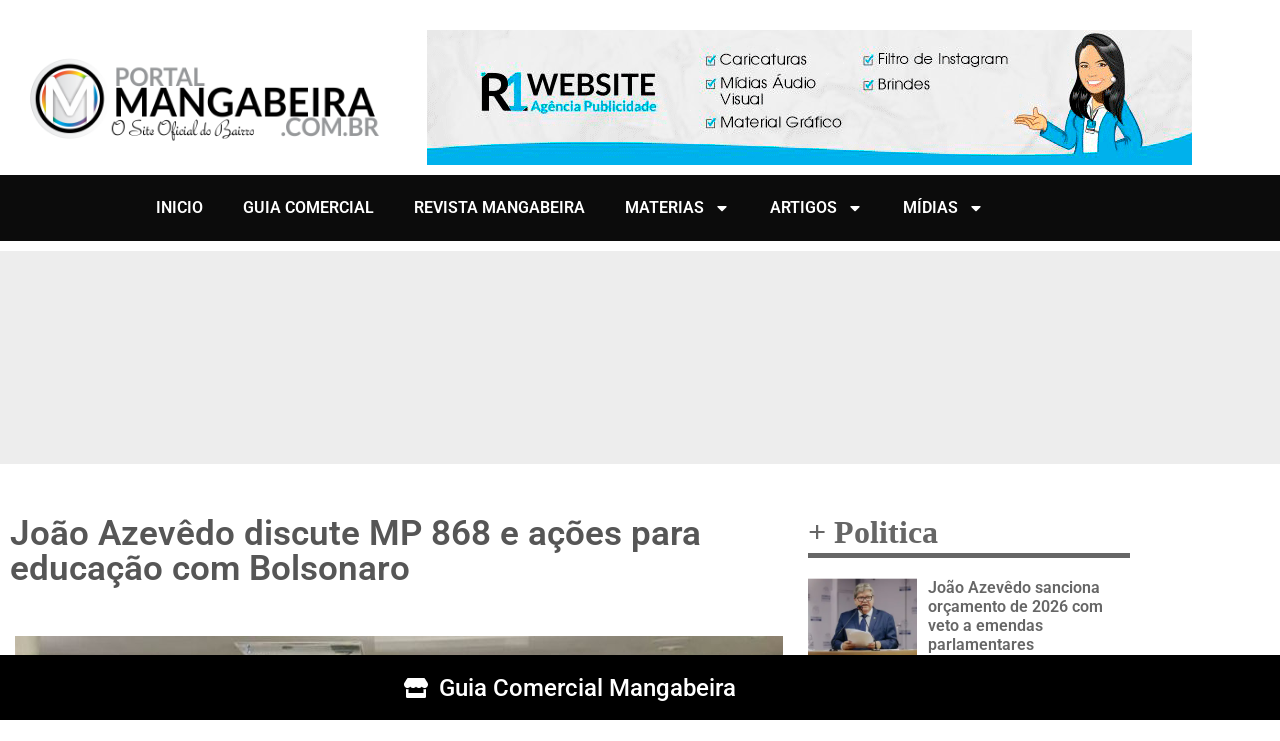

--- FILE ---
content_type: text/html; charset=UTF-8
request_url: https://portalmangabeira.com.br/joao-azevedo-discute-mp-868-e-acoes-para-educacao-com-bolsonaro/
body_size: 115753
content:
<!doctype html>
<html lang="pt-BR">
<head>
	<meta charset="UTF-8">
	<meta name="viewport" content="width=device-width, initial-scale=1">
	<link rel="profile" href="https://gmpg.org/xfn/11">
	
<!--/ Open Graphite /-->
<meta property="og:locale" content="pt_BR" />
<meta property="og:type" content="" />
<meta property="og:url" content="https://portalmangabeira.com.br/joao-azevedo-discute-mp-868-e-acoes-para-educacao-com-bolsonaro/" />
<meta property="og:title" content="" />
<meta property="og:description" content="" />
<meta property="og:site_name" content="Portal Mangabeira" />
<meta property="og:image" content="https://portalmangabeira.com.br/wp-content/uploads/2019/05/joao-reuniao-com-bolsonaro-brasilia-2.jpeg" />
<meta property="og:image:width" content="800" />
<meta property="og:image:height" content="445" />

<meta itemprop="description" content="" />
<meta itemprop="image" content="https://portalmangabeira.com.br/wp-content/uploads/2019/05/joao-reuniao-com-bolsonaro-brasilia-2.jpeg" />

<meta name="twitter:card" content="summary" />
<meta name="twitter:url" content="https://portalmangabeira.com.br/joao-azevedo-discute-mp-868-e-acoes-para-educacao-com-bolsonaro/" />
<meta name="twitter:title" content="" />
<meta name="twitter:description" content="" />
<meta name="twitter:image" content="https://portalmangabeira.com.br/wp-content/uploads/2019/05/joao-reuniao-com-bolsonaro-brasilia-2.jpeg" />
<meta name="twitter:site" content="Portal Mangabeira" />
<!--/ Open Graphite End /-->

<title>João Azevêdo discute MP 868 e ações para educação com Bolsonaro &#8211; Portal Mangabeira</title>
<meta name='robots' content='max-image-preview:large' />
<!-- Etiqueta do modo de consentimento do Google (gtag.js) dataLayer adicionada pelo Site Kit -->
<script id="google_gtagjs-js-consent-mode-data-layer">
window.dataLayer = window.dataLayer || [];function gtag(){dataLayer.push(arguments);}
gtag('consent', 'default', {"ad_personalization":"denied","ad_storage":"denied","ad_user_data":"denied","analytics_storage":"denied","functionality_storage":"denied","security_storage":"denied","personalization_storage":"denied","region":["AT","BE","BG","CH","CY","CZ","DE","DK","EE","ES","FI","FR","GB","GR","HR","HU","IE","IS","IT","LI","LT","LU","LV","MT","NL","NO","PL","PT","RO","SE","SI","SK"],"wait_for_update":500});
window._googlesitekitConsentCategoryMap = {"statistics":["analytics_storage"],"marketing":["ad_storage","ad_user_data","ad_personalization"],"functional":["functionality_storage","security_storage"],"preferences":["personalization_storage"]};
window._googlesitekitConsents = {"ad_personalization":"denied","ad_storage":"denied","ad_user_data":"denied","analytics_storage":"denied","functionality_storage":"denied","security_storage":"denied","personalization_storage":"denied","region":["AT","BE","BG","CH","CY","CZ","DE","DK","EE","ES","FI","FR","GB","GR","HR","HU","IE","IS","IT","LI","LT","LU","LV","MT","NL","NO","PL","PT","RO","SE","SI","SK"],"wait_for_update":500};
</script>
<!-- Fim da etiqueta do modo de consentimento do Google (gtag.js) dataLayer adicionada pelo Site Kit -->
<link rel='dns-prefetch' href='//www.googletagmanager.com' />
<link rel='dns-prefetch' href='//pagead2.googlesyndication.com' />
<link rel="alternate" type="application/rss+xml" title="Feed para Portal Mangabeira &raquo;" href="https://portalmangabeira.com.br/feed/" />
<link rel="alternate" type="application/rss+xml" title="Feed de comentários para Portal Mangabeira &raquo;" href="https://portalmangabeira.com.br/comments/feed/" />
<link rel="alternate" title="oEmbed (JSON)" type="application/json+oembed" href="https://portalmangabeira.com.br/wp-json/oembed/1.0/embed?url=https%3A%2F%2Fportalmangabeira.com.br%2Fjoao-azevedo-discute-mp-868-e-acoes-para-educacao-com-bolsonaro%2F" />
<link rel="alternate" title="oEmbed (XML)" type="text/xml+oembed" href="https://portalmangabeira.com.br/wp-json/oembed/1.0/embed?url=https%3A%2F%2Fportalmangabeira.com.br%2Fjoao-azevedo-discute-mp-868-e-acoes-para-educacao-com-bolsonaro%2F&#038;format=xml" />
<style id='wp-img-auto-sizes-contain-inline-css'>
img:is([sizes=auto i],[sizes^="auto," i]){contain-intrinsic-size:3000px 1500px}
/*# sourceURL=wp-img-auto-sizes-contain-inline-css */
</style>
<link rel='stylesheet' id='dashicons-css' href='https://portalmangabeira.com.br/wp-includes/css/dashicons.min.css?ver=6.9' media='all' />
<link rel='stylesheet' id='post-views-counter-frontend-css' href='https://portalmangabeira.com.br/wp-content/plugins/post-views-counter/css/frontend.css?ver=1.7.0' media='all' />
<style id='wp-emoji-styles-inline-css'>

	img.wp-smiley, img.emoji {
		display: inline !important;
		border: none !important;
		box-shadow: none !important;
		height: 1em !important;
		width: 1em !important;
		margin: 0 0.07em !important;
		vertical-align: -0.1em !important;
		background: none !important;
		padding: 0 !important;
	}
/*# sourceURL=wp-emoji-styles-inline-css */
</style>
<link rel='stylesheet' id='wp-block-library-css' href='https://portalmangabeira.com.br/wp-includes/css/dist/block-library/style.min.css?ver=6.9' media='all' />
<style id='global-styles-inline-css'>
:root{--wp--preset--aspect-ratio--square: 1;--wp--preset--aspect-ratio--4-3: 4/3;--wp--preset--aspect-ratio--3-4: 3/4;--wp--preset--aspect-ratio--3-2: 3/2;--wp--preset--aspect-ratio--2-3: 2/3;--wp--preset--aspect-ratio--16-9: 16/9;--wp--preset--aspect-ratio--9-16: 9/16;--wp--preset--color--black: #000000;--wp--preset--color--cyan-bluish-gray: #abb8c3;--wp--preset--color--white: #ffffff;--wp--preset--color--pale-pink: #f78da7;--wp--preset--color--vivid-red: #cf2e2e;--wp--preset--color--luminous-vivid-orange: #ff6900;--wp--preset--color--luminous-vivid-amber: #fcb900;--wp--preset--color--light-green-cyan: #7bdcb5;--wp--preset--color--vivid-green-cyan: #00d084;--wp--preset--color--pale-cyan-blue: #8ed1fc;--wp--preset--color--vivid-cyan-blue: #0693e3;--wp--preset--color--vivid-purple: #9b51e0;--wp--preset--gradient--vivid-cyan-blue-to-vivid-purple: linear-gradient(135deg,rgb(6,147,227) 0%,rgb(155,81,224) 100%);--wp--preset--gradient--light-green-cyan-to-vivid-green-cyan: linear-gradient(135deg,rgb(122,220,180) 0%,rgb(0,208,130) 100%);--wp--preset--gradient--luminous-vivid-amber-to-luminous-vivid-orange: linear-gradient(135deg,rgb(252,185,0) 0%,rgb(255,105,0) 100%);--wp--preset--gradient--luminous-vivid-orange-to-vivid-red: linear-gradient(135deg,rgb(255,105,0) 0%,rgb(207,46,46) 100%);--wp--preset--gradient--very-light-gray-to-cyan-bluish-gray: linear-gradient(135deg,rgb(238,238,238) 0%,rgb(169,184,195) 100%);--wp--preset--gradient--cool-to-warm-spectrum: linear-gradient(135deg,rgb(74,234,220) 0%,rgb(151,120,209) 20%,rgb(207,42,186) 40%,rgb(238,44,130) 60%,rgb(251,105,98) 80%,rgb(254,248,76) 100%);--wp--preset--gradient--blush-light-purple: linear-gradient(135deg,rgb(255,206,236) 0%,rgb(152,150,240) 100%);--wp--preset--gradient--blush-bordeaux: linear-gradient(135deg,rgb(254,205,165) 0%,rgb(254,45,45) 50%,rgb(107,0,62) 100%);--wp--preset--gradient--luminous-dusk: linear-gradient(135deg,rgb(255,203,112) 0%,rgb(199,81,192) 50%,rgb(65,88,208) 100%);--wp--preset--gradient--pale-ocean: linear-gradient(135deg,rgb(255,245,203) 0%,rgb(182,227,212) 50%,rgb(51,167,181) 100%);--wp--preset--gradient--electric-grass: linear-gradient(135deg,rgb(202,248,128) 0%,rgb(113,206,126) 100%);--wp--preset--gradient--midnight: linear-gradient(135deg,rgb(2,3,129) 0%,rgb(40,116,252) 100%);--wp--preset--font-size--small: 13px;--wp--preset--font-size--medium: 20px;--wp--preset--font-size--large: 36px;--wp--preset--font-size--x-large: 42px;--wp--preset--spacing--20: 0.44rem;--wp--preset--spacing--30: 0.67rem;--wp--preset--spacing--40: 1rem;--wp--preset--spacing--50: 1.5rem;--wp--preset--spacing--60: 2.25rem;--wp--preset--spacing--70: 3.38rem;--wp--preset--spacing--80: 5.06rem;--wp--preset--shadow--natural: 6px 6px 9px rgba(0, 0, 0, 0.2);--wp--preset--shadow--deep: 12px 12px 50px rgba(0, 0, 0, 0.4);--wp--preset--shadow--sharp: 6px 6px 0px rgba(0, 0, 0, 0.2);--wp--preset--shadow--outlined: 6px 6px 0px -3px rgb(255, 255, 255), 6px 6px rgb(0, 0, 0);--wp--preset--shadow--crisp: 6px 6px 0px rgb(0, 0, 0);}:root { --wp--style--global--content-size: 800px;--wp--style--global--wide-size: 1200px; }:where(body) { margin: 0; }.wp-site-blocks > .alignleft { float: left; margin-right: 2em; }.wp-site-blocks > .alignright { float: right; margin-left: 2em; }.wp-site-blocks > .aligncenter { justify-content: center; margin-left: auto; margin-right: auto; }:where(.wp-site-blocks) > * { margin-block-start: 24px; margin-block-end: 0; }:where(.wp-site-blocks) > :first-child { margin-block-start: 0; }:where(.wp-site-blocks) > :last-child { margin-block-end: 0; }:root { --wp--style--block-gap: 24px; }:root :where(.is-layout-flow) > :first-child{margin-block-start: 0;}:root :where(.is-layout-flow) > :last-child{margin-block-end: 0;}:root :where(.is-layout-flow) > *{margin-block-start: 24px;margin-block-end: 0;}:root :where(.is-layout-constrained) > :first-child{margin-block-start: 0;}:root :where(.is-layout-constrained) > :last-child{margin-block-end: 0;}:root :where(.is-layout-constrained) > *{margin-block-start: 24px;margin-block-end: 0;}:root :where(.is-layout-flex){gap: 24px;}:root :where(.is-layout-grid){gap: 24px;}.is-layout-flow > .alignleft{float: left;margin-inline-start: 0;margin-inline-end: 2em;}.is-layout-flow > .alignright{float: right;margin-inline-start: 2em;margin-inline-end: 0;}.is-layout-flow > .aligncenter{margin-left: auto !important;margin-right: auto !important;}.is-layout-constrained > .alignleft{float: left;margin-inline-start: 0;margin-inline-end: 2em;}.is-layout-constrained > .alignright{float: right;margin-inline-start: 2em;margin-inline-end: 0;}.is-layout-constrained > .aligncenter{margin-left: auto !important;margin-right: auto !important;}.is-layout-constrained > :where(:not(.alignleft):not(.alignright):not(.alignfull)){max-width: var(--wp--style--global--content-size);margin-left: auto !important;margin-right: auto !important;}.is-layout-constrained > .alignwide{max-width: var(--wp--style--global--wide-size);}body .is-layout-flex{display: flex;}.is-layout-flex{flex-wrap: wrap;align-items: center;}.is-layout-flex > :is(*, div){margin: 0;}body .is-layout-grid{display: grid;}.is-layout-grid > :is(*, div){margin: 0;}body{padding-top: 0px;padding-right: 0px;padding-bottom: 0px;padding-left: 0px;}a:where(:not(.wp-element-button)){text-decoration: underline;}:root :where(.wp-element-button, .wp-block-button__link){background-color: #32373c;border-width: 0;color: #fff;font-family: inherit;font-size: inherit;font-style: inherit;font-weight: inherit;letter-spacing: inherit;line-height: inherit;padding-top: calc(0.667em + 2px);padding-right: calc(1.333em + 2px);padding-bottom: calc(0.667em + 2px);padding-left: calc(1.333em + 2px);text-decoration: none;text-transform: inherit;}.has-black-color{color: var(--wp--preset--color--black) !important;}.has-cyan-bluish-gray-color{color: var(--wp--preset--color--cyan-bluish-gray) !important;}.has-white-color{color: var(--wp--preset--color--white) !important;}.has-pale-pink-color{color: var(--wp--preset--color--pale-pink) !important;}.has-vivid-red-color{color: var(--wp--preset--color--vivid-red) !important;}.has-luminous-vivid-orange-color{color: var(--wp--preset--color--luminous-vivid-orange) !important;}.has-luminous-vivid-amber-color{color: var(--wp--preset--color--luminous-vivid-amber) !important;}.has-light-green-cyan-color{color: var(--wp--preset--color--light-green-cyan) !important;}.has-vivid-green-cyan-color{color: var(--wp--preset--color--vivid-green-cyan) !important;}.has-pale-cyan-blue-color{color: var(--wp--preset--color--pale-cyan-blue) !important;}.has-vivid-cyan-blue-color{color: var(--wp--preset--color--vivid-cyan-blue) !important;}.has-vivid-purple-color{color: var(--wp--preset--color--vivid-purple) !important;}.has-black-background-color{background-color: var(--wp--preset--color--black) !important;}.has-cyan-bluish-gray-background-color{background-color: var(--wp--preset--color--cyan-bluish-gray) !important;}.has-white-background-color{background-color: var(--wp--preset--color--white) !important;}.has-pale-pink-background-color{background-color: var(--wp--preset--color--pale-pink) !important;}.has-vivid-red-background-color{background-color: var(--wp--preset--color--vivid-red) !important;}.has-luminous-vivid-orange-background-color{background-color: var(--wp--preset--color--luminous-vivid-orange) !important;}.has-luminous-vivid-amber-background-color{background-color: var(--wp--preset--color--luminous-vivid-amber) !important;}.has-light-green-cyan-background-color{background-color: var(--wp--preset--color--light-green-cyan) !important;}.has-vivid-green-cyan-background-color{background-color: var(--wp--preset--color--vivid-green-cyan) !important;}.has-pale-cyan-blue-background-color{background-color: var(--wp--preset--color--pale-cyan-blue) !important;}.has-vivid-cyan-blue-background-color{background-color: var(--wp--preset--color--vivid-cyan-blue) !important;}.has-vivid-purple-background-color{background-color: var(--wp--preset--color--vivid-purple) !important;}.has-black-border-color{border-color: var(--wp--preset--color--black) !important;}.has-cyan-bluish-gray-border-color{border-color: var(--wp--preset--color--cyan-bluish-gray) !important;}.has-white-border-color{border-color: var(--wp--preset--color--white) !important;}.has-pale-pink-border-color{border-color: var(--wp--preset--color--pale-pink) !important;}.has-vivid-red-border-color{border-color: var(--wp--preset--color--vivid-red) !important;}.has-luminous-vivid-orange-border-color{border-color: var(--wp--preset--color--luminous-vivid-orange) !important;}.has-luminous-vivid-amber-border-color{border-color: var(--wp--preset--color--luminous-vivid-amber) !important;}.has-light-green-cyan-border-color{border-color: var(--wp--preset--color--light-green-cyan) !important;}.has-vivid-green-cyan-border-color{border-color: var(--wp--preset--color--vivid-green-cyan) !important;}.has-pale-cyan-blue-border-color{border-color: var(--wp--preset--color--pale-cyan-blue) !important;}.has-vivid-cyan-blue-border-color{border-color: var(--wp--preset--color--vivid-cyan-blue) !important;}.has-vivid-purple-border-color{border-color: var(--wp--preset--color--vivid-purple) !important;}.has-vivid-cyan-blue-to-vivid-purple-gradient-background{background: var(--wp--preset--gradient--vivid-cyan-blue-to-vivid-purple) !important;}.has-light-green-cyan-to-vivid-green-cyan-gradient-background{background: var(--wp--preset--gradient--light-green-cyan-to-vivid-green-cyan) !important;}.has-luminous-vivid-amber-to-luminous-vivid-orange-gradient-background{background: var(--wp--preset--gradient--luminous-vivid-amber-to-luminous-vivid-orange) !important;}.has-luminous-vivid-orange-to-vivid-red-gradient-background{background: var(--wp--preset--gradient--luminous-vivid-orange-to-vivid-red) !important;}.has-very-light-gray-to-cyan-bluish-gray-gradient-background{background: var(--wp--preset--gradient--very-light-gray-to-cyan-bluish-gray) !important;}.has-cool-to-warm-spectrum-gradient-background{background: var(--wp--preset--gradient--cool-to-warm-spectrum) !important;}.has-blush-light-purple-gradient-background{background: var(--wp--preset--gradient--blush-light-purple) !important;}.has-blush-bordeaux-gradient-background{background: var(--wp--preset--gradient--blush-bordeaux) !important;}.has-luminous-dusk-gradient-background{background: var(--wp--preset--gradient--luminous-dusk) !important;}.has-pale-ocean-gradient-background{background: var(--wp--preset--gradient--pale-ocean) !important;}.has-electric-grass-gradient-background{background: var(--wp--preset--gradient--electric-grass) !important;}.has-midnight-gradient-background{background: var(--wp--preset--gradient--midnight) !important;}.has-small-font-size{font-size: var(--wp--preset--font-size--small) !important;}.has-medium-font-size{font-size: var(--wp--preset--font-size--medium) !important;}.has-large-font-size{font-size: var(--wp--preset--font-size--large) !important;}.has-x-large-font-size{font-size: var(--wp--preset--font-size--x-large) !important;}
:root :where(.wp-block-pullquote){font-size: 1.5em;line-height: 1.6;}
/*# sourceURL=global-styles-inline-css */
</style>
<link rel='stylesheet' id='hello-elementor-css' href='https://portalmangabeira.com.br/wp-content/themes/hello-elementor/assets/css/reset.css?ver=3.4.5' media='all' />
<link rel='stylesheet' id='hello-elementor-theme-style-css' href='https://portalmangabeira.com.br/wp-content/themes/hello-elementor/assets/css/theme.css?ver=3.4.5' media='all' />
<link rel='stylesheet' id='hello-elementor-header-footer-css' href='https://portalmangabeira.com.br/wp-content/themes/hello-elementor/assets/css/header-footer.css?ver=3.4.5' media='all' />
<link rel='stylesheet' id='elementor-frontend-css' href='https://portalmangabeira.com.br/wp-content/plugins/elementor/assets/css/frontend.min.css?ver=3.34.1' media='all' />
<link rel='stylesheet' id='elementor-post-29895-css' href='https://portalmangabeira.com.br/wp-content/uploads/elementor/css/post-29895.css?ver=1768418361' media='all' />
<link rel='stylesheet' id='dflip-style-css' href='https://portalmangabeira.com.br/wp-content/plugins/3d-flipbook-dflip-lite/assets/css/dflip.min.css?ver=2.4.20' media='all' />
<link rel='stylesheet' id='e-animation-flash-css' href='https://portalmangabeira.com.br/wp-content/plugins/elementor/assets/lib/animations/styles/flash.min.css?ver=3.34.1' media='all' />
<link rel='stylesheet' id='widget-icon-list-css' href='https://portalmangabeira.com.br/wp-content/plugins/elementor/assets/css/widget-icon-list.min.css?ver=3.34.1' media='all' />
<link rel='stylesheet' id='e-sticky-css' href='https://portalmangabeira.com.br/wp-content/plugins/elementor-pro/assets/css/modules/sticky.min.css?ver=3.34.0' media='all' />
<link rel='stylesheet' id='e-animation-grow-css' href='https://portalmangabeira.com.br/wp-content/plugins/elementor/assets/lib/animations/styles/e-animation-grow.min.css?ver=3.34.1' media='all' />
<link rel='stylesheet' id='widget-image-css' href='https://portalmangabeira.com.br/wp-content/plugins/elementor/assets/css/widget-image.min.css?ver=3.34.1' media='all' />
<link rel='stylesheet' id='widget-nav-menu-css' href='https://portalmangabeira.com.br/wp-content/plugins/elementor-pro/assets/css/widget-nav-menu.min.css?ver=3.34.0' media='all' />
<link rel='stylesheet' id='e-animation-zoomIn-css' href='https://portalmangabeira.com.br/wp-content/plugins/elementor/assets/lib/animations/styles/zoomIn.min.css?ver=3.34.1' media='all' />
<link rel='stylesheet' id='swiper-css' href='https://portalmangabeira.com.br/wp-content/plugins/elementor/assets/lib/swiper/v8/css/swiper.min.css?ver=8.4.5' media='all' />
<link rel='stylesheet' id='e-swiper-css' href='https://portalmangabeira.com.br/wp-content/plugins/elementor/assets/css/conditionals/e-swiper.min.css?ver=3.34.1' media='all' />
<link rel='stylesheet' id='widget-slides-css' href='https://portalmangabeira.com.br/wp-content/plugins/elementor-pro/assets/css/widget-slides.min.css?ver=3.34.0' media='all' />
<link rel='stylesheet' id='e-animation-slideInUp-css' href='https://portalmangabeira.com.br/wp-content/plugins/elementor/assets/lib/animations/styles/slideInUp.min.css?ver=3.34.1' media='all' />
<link rel='stylesheet' id='widget-heading-css' href='https://portalmangabeira.com.br/wp-content/plugins/elementor/assets/css/widget-heading.min.css?ver=3.34.1' media='all' />
<link rel='stylesheet' id='widget-social-icons-css' href='https://portalmangabeira.com.br/wp-content/plugins/elementor/assets/css/widget-social-icons.min.css?ver=3.34.1' media='all' />
<link rel='stylesheet' id='e-apple-webkit-css' href='https://portalmangabeira.com.br/wp-content/plugins/elementor/assets/css/conditionals/apple-webkit.min.css?ver=3.34.1' media='all' />
<link rel='stylesheet' id='widget-post-info-css' href='https://portalmangabeira.com.br/wp-content/plugins/elementor-pro/assets/css/widget-post-info.min.css?ver=3.34.0' media='all' />
<link rel='stylesheet' id='widget-share-buttons-css' href='https://portalmangabeira.com.br/wp-content/plugins/elementor-pro/assets/css/widget-share-buttons.min.css?ver=3.34.0' media='all' />
<link rel='stylesheet' id='widget-posts-css' href='https://portalmangabeira.com.br/wp-content/plugins/elementor-pro/assets/css/widget-posts.min.css?ver=3.34.0' media='all' />
<link rel='stylesheet' id='widget-social-css' href='https://portalmangabeira.com.br/wp-content/plugins/elementor-pro/assets/css/widget-social.min.css?ver=3.34.0' media='all' />
<link rel='stylesheet' id='font-awesome-5-all-css' href='https://portalmangabeira.com.br/wp-content/plugins/elementor/assets/lib/font-awesome/css/all.min.css?ver=3.34.1' media='all' />
<link rel='stylesheet' id='font-awesome-4-shim-css' href='https://portalmangabeira.com.br/wp-content/plugins/elementor/assets/lib/font-awesome/css/v4-shims.min.css?ver=3.34.1' media='all' />
<link rel='stylesheet' id='elementor-post-11907-css' href='https://portalmangabeira.com.br/wp-content/uploads/elementor/css/post-11907.css?ver=1768418361' media='all' />
<link rel='stylesheet' id='elementor-post-25081-css' href='https://portalmangabeira.com.br/wp-content/uploads/elementor/css/post-25081.css?ver=1768418378' media='all' />
<link rel='stylesheet' id='elementor-post-14093-css' href='https://portalmangabeira.com.br/wp-content/uploads/elementor/css/post-14093.css?ver=1768418683' media='all' />
<link rel='stylesheet' id='elementor-gf-local-roboto-css' href='https://portalmangabeira.com.br/wp-content/uploads/elementor/google-fonts/css/roboto.css?ver=1742236481' media='all' />
<link rel='stylesheet' id='elementor-gf-local-robotoslab-css' href='https://portalmangabeira.com.br/wp-content/uploads/elementor/google-fonts/css/robotoslab.css?ver=1742236491' media='all' />
<link rel='stylesheet' id='elementor-gf-local-montserrat-css' href='https://portalmangabeira.com.br/wp-content/uploads/elementor/google-fonts/css/montserrat.css?ver=1742236507' media='all' />
<script src="https://portalmangabeira.com.br/wp-includes/js/jquery/jquery.min.js?ver=3.7.1" id="jquery-core-js"></script>
<script src="https://portalmangabeira.com.br/wp-includes/js/jquery/jquery-migrate.min.js?ver=3.4.1" id="jquery-migrate-js"></script>
<script src="https://portalmangabeira.com.br/wp-content/plugins/elementor/assets/lib/font-awesome/js/v4-shims.min.js?ver=3.34.1" id="font-awesome-4-shim-js"></script>

<!-- Snippet da etiqueta do Google (gtag.js) adicionado pelo Site Kit -->
<!-- Snippet do Google Análises adicionado pelo Site Kit -->
<script src="https://www.googletagmanager.com/gtag/js?id=G-PRKETB5T7D" id="google_gtagjs-js" async></script>
<script id="google_gtagjs-js-after">
window.dataLayer = window.dataLayer || [];function gtag(){dataLayer.push(arguments);}
gtag("set","linker",{"domains":["portalmangabeira.com.br"]});
gtag("js", new Date());
gtag("set", "developer_id.dZTNiMT", true);
gtag("config", "G-PRKETB5T7D");
//# sourceURL=google_gtagjs-js-after
</script>
<link rel="https://api.w.org/" href="https://portalmangabeira.com.br/wp-json/" /><link rel="alternate" title="JSON" type="application/json" href="https://portalmangabeira.com.br/wp-json/wp/v2/posts/20052" /><link rel="canonical" href="https://portalmangabeira.com.br/joao-azevedo-discute-mp-868-e-acoes-para-educacao-com-bolsonaro/" />
<link rel='shortlink' href='https://portalmangabeira.com.br/?p=20052' />
<meta name="generator" content="Site Kit by Google 1.170.0" /><!-- Analytics by WP Statistics - https://wp-statistics.com -->

<!-- Meta-etiquetas do Google AdSense adicionado pelo Site Kit -->
<meta name="google-adsense-platform-account" content="ca-host-pub-2644536267352236">
<meta name="google-adsense-platform-domain" content="sitekit.withgoogle.com">
<!-- Fim das meta-etiquetas do Google AdSense adicionado pelo Site Kit -->
<meta name="generator" content="Elementor 3.34.1; features: e_font_icon_svg, additional_custom_breakpoints; settings: css_print_method-external, google_font-enabled, font_display-auto">
			<style>
				.e-con.e-parent:nth-of-type(n+4):not(.e-lazyloaded):not(.e-no-lazyload),
				.e-con.e-parent:nth-of-type(n+4):not(.e-lazyloaded):not(.e-no-lazyload) * {
					background-image: none !important;
				}
				@media screen and (max-height: 1024px) {
					.e-con.e-parent:nth-of-type(n+3):not(.e-lazyloaded):not(.e-no-lazyload),
					.e-con.e-parent:nth-of-type(n+3):not(.e-lazyloaded):not(.e-no-lazyload) * {
						background-image: none !important;
					}
				}
				@media screen and (max-height: 640px) {
					.e-con.e-parent:nth-of-type(n+2):not(.e-lazyloaded):not(.e-no-lazyload),
					.e-con.e-parent:nth-of-type(n+2):not(.e-lazyloaded):not(.e-no-lazyload) * {
						background-image: none !important;
					}
				}
			</style>
			<meta name="redi-version" content="1.2.7" />
<!-- Código do Google Adsense adicionado pelo Site Kit -->
<script async src="https://pagead2.googlesyndication.com/pagead/js/adsbygoogle.js?client=ca-pub-3632757779423275&amp;host=ca-host-pub-2644536267352236" crossorigin="anonymous"></script>

<!-- Fim do código do Google AdSense adicionado pelo Site Kit -->
<link rel="icon" href="https://portalmangabeira.com.br/wp-content/uploads/2018/03/cropped-logo-preto-32x32.png" sizes="32x32" />
<link rel="icon" href="https://portalmangabeira.com.br/wp-content/uploads/2018/03/cropped-logo-preto-192x192.png" sizes="192x192" />
<link rel="apple-touch-icon" href="https://portalmangabeira.com.br/wp-content/uploads/2018/03/cropped-logo-preto-180x180.png" />
<meta name="msapplication-TileImage" content="https://portalmangabeira.com.br/wp-content/uploads/2018/03/cropped-logo-preto-270x270.png" />
</head>
<body class="wp-singular post-template-default single single-post postid-20052 single-format-standard wp-custom-logo wp-embed-responsive wp-theme-hello-elementor eio-default hello-elementor-default elementor-default elementor-kit-29895 elementor-page-14093">


<a class="skip-link screen-reader-text" href="#content">Ir para o conteúdo</a>

		<header data-elementor-type="header" data-elementor-id="11907" class="elementor elementor-11907 elementor-location-header" data-elementor-post-type="elementor_library">
					<section class="elementor-section elementor-top-section elementor-element elementor-element-e3302f6 elementor-section-stretched elementor-hidden-desktop elementor-hidden-tablet elementor-hidden-mobile elementor-section-boxed elementor-section-height-default elementor-section-height-default" data-id="e3302f6" data-element_type="section" data-settings="{&quot;stretch_section&quot;:&quot;section-stretched&quot;,&quot;background_background&quot;:&quot;classic&quot;,&quot;sticky&quot;:&quot;top&quot;,&quot;animation_mobile&quot;:&quot;flash&quot;,&quot;sticky_on&quot;:[&quot;tablet&quot;,&quot;mobile&quot;],&quot;sticky_offset&quot;:0,&quot;sticky_effects_offset&quot;:0,&quot;sticky_anchor_link_offset&quot;:0}">
						<div class="elementor-container elementor-column-gap-default">
					<div class="elementor-column elementor-col-100 elementor-top-column elementor-element elementor-element-8a73046" data-id="8a73046" data-element_type="column">
			<div class="elementor-widget-wrap elementor-element-populated">
						<div class="elementor-element elementor-element-3d28384 elementor-mobile-align-center elementor-tablet-align-center elementor-align-center elementor-icon-list--layout-traditional elementor-list-item-link-full_width elementor-invisible elementor-widget elementor-widget-icon-list" data-id="3d28384" data-element_type="widget" data-settings="{&quot;_animation&quot;:&quot;flash&quot;}" data-widget_type="icon-list.default">
				<div class="elementor-widget-container">
							<ul class="elementor-icon-list-items">
							<li class="elementor-icon-list-item">
											<a href="https://portalmangabeira.com.br/guiacomercial/">

												<span class="elementor-icon-list-icon">
							<svg aria-hidden="true" class="e-font-icon-svg e-fas-store" viewBox="0 0 616 512" xmlns="http://www.w3.org/2000/svg"><path d="M602 118.6L537.1 15C531.3 5.7 521 0 510 0H106C95 0 84.7 5.7 78.9 15L14 118.6c-33.5 53.5-3.8 127.9 58.8 136.4 4.5.6 9.1.9 13.7.9 29.6 0 55.8-13 73.8-33.1 18 20.1 44.3 33.1 73.8 33.1 29.6 0 55.8-13 73.8-33.1 18 20.1 44.3 33.1 73.8 33.1 29.6 0 55.8-13 73.8-33.1 18.1 20.1 44.3 33.1 73.8 33.1 4.7 0 9.2-.3 13.7-.9 62.8-8.4 92.6-82.8 59-136.4zM529.5 288c-10 0-19.9-1.5-29.5-3.8V384H116v-99.8c-9.6 2.2-19.5 3.8-29.5 3.8-6 0-12.1-.4-18-1.2-5.6-.8-11.1-2.1-16.4-3.6V480c0 17.7 14.3 32 32 32h448c17.7 0 32-14.3 32-32V283.2c-5.4 1.6-10.8 2.9-16.4 3.6-6.1.8-12.1 1.2-18.2 1.2z"></path></svg>						</span>
										<span class="elementor-icon-list-text">Guia Comercial Mangabeira</span>
											</a>
									</li>
						</ul>
						</div>
				</div>
					</div>
		</div>
					</div>
		</section>
				<section class="elementor-section elementor-top-section elementor-element elementor-element-d58d393 elementor-section-stretched elementor-section-height-min-height elementor-hidden-desktop elementor-section-boxed elementor-section-height-default elementor-section-items-middle" data-id="d58d393" data-element_type="section" data-settings="{&quot;stretch_section&quot;:&quot;section-stretched&quot;,&quot;background_background&quot;:&quot;classic&quot;}">
						<div class="elementor-container elementor-column-gap-default">
					<div class="elementor-column elementor-col-50 elementor-top-column elementor-element elementor-element-4f5c18d" data-id="4f5c18d" data-element_type="column">
			<div class="elementor-widget-wrap elementor-element-populated">
						<div class="elementor-element elementor-element-a173073 elementor-widget elementor-widget-image" data-id="a173073" data-element_type="widget" data-widget_type="image.default">
				<div class="elementor-widget-container">
																<a href="https://www.portalmangabeira.com.br">
							<img width="433" height="107" src="https://portalmangabeira.com.br/wp-content/uploads/2018/03/logo-preto.png" class="elementor-animation-grow attachment-large size-large wp-image-42" alt="" srcset="https://portalmangabeira.com.br/wp-content/uploads/2018/03/logo-preto.png 433w, https://portalmangabeira.com.br/wp-content/uploads/2018/03/logo-preto-300x74.png 300w" sizes="(max-width: 433px) 100vw, 433px" />								</a>
															</div>
				</div>
					</div>
		</div>
				<div class="elementor-column elementor-col-50 elementor-top-column elementor-element elementor-element-4536f01" data-id="4536f01" data-element_type="column">
			<div class="elementor-widget-wrap elementor-element-populated">
						<div class="elementor-element elementor-element-836aac3 elementor-nav-menu__align-end elementor-nav-menu--stretch elementor-nav-menu--dropdown-tablet elementor-nav-menu__text-align-aside elementor-nav-menu--toggle elementor-nav-menu--burger elementor-widget elementor-widget-nav-menu" data-id="836aac3" data-element_type="widget" data-settings="{&quot;full_width&quot;:&quot;stretch&quot;,&quot;layout&quot;:&quot;horizontal&quot;,&quot;submenu_icon&quot;:{&quot;value&quot;:&quot;&lt;svg aria-hidden=\&quot;true\&quot; class=\&quot;e-font-icon-svg e-fas-caret-down\&quot; viewBox=\&quot;0 0 320 512\&quot; xmlns=\&quot;http:\/\/www.w3.org\/2000\/svg\&quot;&gt;&lt;path d=\&quot;M31.3 192h257.3c17.8 0 26.7 21.5 14.1 34.1L174.1 354.8c-7.8 7.8-20.5 7.8-28.3 0L17.2 226.1C4.6 213.5 13.5 192 31.3 192z\&quot;&gt;&lt;\/path&gt;&lt;\/svg&gt;&quot;,&quot;library&quot;:&quot;fa-solid&quot;},&quot;toggle&quot;:&quot;burger&quot;}" data-widget_type="nav-menu.default">
				<div class="elementor-widget-container">
								<nav aria-label="Menu" class="elementor-nav-menu--main elementor-nav-menu__container elementor-nav-menu--layout-horizontal e--pointer-none">
				<ul id="menu-1-836aac3" class="elementor-nav-menu"><li class="menu-item menu-item-type-post_type menu-item-object-page menu-item-home menu-item-107"><a href="https://portalmangabeira.com.br/" class="elementor-item">INICIO</a></li>
<li class="menu-item menu-item-type-post_type menu-item-object-page menu-item-3003"><a href="https://portalmangabeira.com.br/guiacomercial/" class="elementor-item">GUIA COMERCIAL</a></li>
<li class="menu-item menu-item-type-post_type menu-item-object-page menu-item-62119"><a href="https://portalmangabeira.com.br/revistamangabeira/" class="elementor-item">REVISTA MANGABEIRA</a></li>
<li class="menu-item menu-item-type-custom menu-item-object-custom menu-item-has-children menu-item-116"><a href="#" class="elementor-item elementor-item-anchor">MATERIAS</a>
<ul class="sub-menu elementor-nav-menu--dropdown">
	<li class="menu-item menu-item-type-post_type menu-item-object-page menu-item-110"><a href="https://portalmangabeira.com.br/noticias/" class="elementor-sub-item">NOTÍCIAS</a></li>
	<li class="menu-item menu-item-type-post_type menu-item-object-page menu-item-112"><a href="https://portalmangabeira.com.br/politica/" class="elementor-sub-item">POLITICA</a></li>
	<li class="menu-item menu-item-type-post_type menu-item-object-page menu-item-106"><a href="https://portalmangabeira.com.br/esporte/" class="elementor-sub-item">ESPORTE</a></li>
	<li class="menu-item menu-item-type-post_type menu-item-object-page menu-item-105"><a href="https://portalmangabeira.com.br/entretenimento/" class="elementor-sub-item">ENTRETENIMENTO</a></li>
	<li class="menu-item menu-item-type-post_type menu-item-object-page menu-item-111"><a href="https://portalmangabeira.com.br/oportunidade/" class="elementor-sub-item">OPORTUNIDADE</a></li>
</ul>
</li>
<li class="menu-item menu-item-type-custom menu-item-object-custom menu-item-has-children menu-item-62120"><a href="#" class="elementor-item elementor-item-anchor">ARTIGOS</a>
<ul class="sub-menu elementor-nav-menu--dropdown">
	<li class="menu-item menu-item-type-post_type menu-item-object-page menu-item-114"><a href="https://portalmangabeira.com.br/saude-e-bem-estar/" class="elementor-sub-item">SAÚDE E BEM ESTAR</a></li>
	<li class="menu-item menu-item-type-post_type menu-item-object-page menu-item-115"><a href="https://portalmangabeira.com.br/tecnologia/" class="elementor-sub-item">TECNOLOGIA</a></li>
	<li class="menu-item menu-item-type-post_type menu-item-object-page menu-item-113"><a href="https://portalmangabeira.com.br/receitas/" class="elementor-sub-item">RECEITAS</a></li>
</ul>
</li>
<li class="menu-item menu-item-type-custom menu-item-object-custom menu-item-has-children menu-item-4997"><a href="#" class="elementor-item elementor-item-anchor">MÍDIAS</a>
<ul class="sub-menu elementor-nav-menu--dropdown">
	<li class="menu-item menu-item-type-post_type menu-item-object-page menu-item-4996"><a href="https://portalmangabeira.com.br/galeria-de-fotos/" class="elementor-sub-item">GALERIA DE FOTOS</a></li>
</ul>
</li>
</ul>			</nav>
					<div class="elementor-menu-toggle" role="button" tabindex="0" aria-label="Alternar menu" aria-expanded="false">
			<svg aria-hidden="true" role="presentation" class="elementor-menu-toggle__icon--open e-font-icon-svg e-eicon-menu-bar" viewBox="0 0 1000 1000" xmlns="http://www.w3.org/2000/svg"><path d="M104 333H896C929 333 958 304 958 271S929 208 896 208H104C71 208 42 237 42 271S71 333 104 333ZM104 583H896C929 583 958 554 958 521S929 458 896 458H104C71 458 42 487 42 521S71 583 104 583ZM104 833H896C929 833 958 804 958 771S929 708 896 708H104C71 708 42 737 42 771S71 833 104 833Z"></path></svg><svg aria-hidden="true" role="presentation" class="elementor-menu-toggle__icon--close e-font-icon-svg e-eicon-close" viewBox="0 0 1000 1000" xmlns="http://www.w3.org/2000/svg"><path d="M742 167L500 408 258 167C246 154 233 150 217 150 196 150 179 158 167 167 154 179 150 196 150 212 150 229 154 242 171 254L408 500 167 742C138 771 138 800 167 829 196 858 225 858 254 829L496 587 738 829C750 842 767 846 783 846 800 846 817 842 829 829 842 817 846 804 846 783 846 767 842 750 829 737L588 500 833 258C863 229 863 200 833 171 804 137 775 137 742 167Z"></path></svg>		</div>
					<nav class="elementor-nav-menu--dropdown elementor-nav-menu__container" aria-hidden="true">
				<ul id="menu-2-836aac3" class="elementor-nav-menu"><li class="menu-item menu-item-type-post_type menu-item-object-page menu-item-home menu-item-107"><a href="https://portalmangabeira.com.br/" class="elementor-item" tabindex="-1">INICIO</a></li>
<li class="menu-item menu-item-type-post_type menu-item-object-page menu-item-3003"><a href="https://portalmangabeira.com.br/guiacomercial/" class="elementor-item" tabindex="-1">GUIA COMERCIAL</a></li>
<li class="menu-item menu-item-type-post_type menu-item-object-page menu-item-62119"><a href="https://portalmangabeira.com.br/revistamangabeira/" class="elementor-item" tabindex="-1">REVISTA MANGABEIRA</a></li>
<li class="menu-item menu-item-type-custom menu-item-object-custom menu-item-has-children menu-item-116"><a href="#" class="elementor-item elementor-item-anchor" tabindex="-1">MATERIAS</a>
<ul class="sub-menu elementor-nav-menu--dropdown">
	<li class="menu-item menu-item-type-post_type menu-item-object-page menu-item-110"><a href="https://portalmangabeira.com.br/noticias/" class="elementor-sub-item" tabindex="-1">NOTÍCIAS</a></li>
	<li class="menu-item menu-item-type-post_type menu-item-object-page menu-item-112"><a href="https://portalmangabeira.com.br/politica/" class="elementor-sub-item" tabindex="-1">POLITICA</a></li>
	<li class="menu-item menu-item-type-post_type menu-item-object-page menu-item-106"><a href="https://portalmangabeira.com.br/esporte/" class="elementor-sub-item" tabindex="-1">ESPORTE</a></li>
	<li class="menu-item menu-item-type-post_type menu-item-object-page menu-item-105"><a href="https://portalmangabeira.com.br/entretenimento/" class="elementor-sub-item" tabindex="-1">ENTRETENIMENTO</a></li>
	<li class="menu-item menu-item-type-post_type menu-item-object-page menu-item-111"><a href="https://portalmangabeira.com.br/oportunidade/" class="elementor-sub-item" tabindex="-1">OPORTUNIDADE</a></li>
</ul>
</li>
<li class="menu-item menu-item-type-custom menu-item-object-custom menu-item-has-children menu-item-62120"><a href="#" class="elementor-item elementor-item-anchor" tabindex="-1">ARTIGOS</a>
<ul class="sub-menu elementor-nav-menu--dropdown">
	<li class="menu-item menu-item-type-post_type menu-item-object-page menu-item-114"><a href="https://portalmangabeira.com.br/saude-e-bem-estar/" class="elementor-sub-item" tabindex="-1">SAÚDE E BEM ESTAR</a></li>
	<li class="menu-item menu-item-type-post_type menu-item-object-page menu-item-115"><a href="https://portalmangabeira.com.br/tecnologia/" class="elementor-sub-item" tabindex="-1">TECNOLOGIA</a></li>
	<li class="menu-item menu-item-type-post_type menu-item-object-page menu-item-113"><a href="https://portalmangabeira.com.br/receitas/" class="elementor-sub-item" tabindex="-1">RECEITAS</a></li>
</ul>
</li>
<li class="menu-item menu-item-type-custom menu-item-object-custom menu-item-has-children menu-item-4997"><a href="#" class="elementor-item elementor-item-anchor" tabindex="-1">MÍDIAS</a>
<ul class="sub-menu elementor-nav-menu--dropdown">
	<li class="menu-item menu-item-type-post_type menu-item-object-page menu-item-4996"><a href="https://portalmangabeira.com.br/galeria-de-fotos/" class="elementor-sub-item" tabindex="-1">GALERIA DE FOTOS</a></li>
</ul>
</li>
</ul>			</nav>
						</div>
				</div>
					</div>
		</div>
					</div>
		</section>
		<div class="elementor-element elementor-element-ff30292 e-flex e-con-boxed e-con e-parent" data-id="ff30292" data-element_type="container">
					<div class="e-con-inner">
				<div class="elementor-element elementor-element-d2931b7 elementor-hidden-desktop elementor--h-position-center elementor--v-position-middle elementor-arrows-position-inside elementor-widget elementor-widget-slides" data-id="d2931b7" data-element_type="widget" data-settings="{&quot;navigation&quot;:&quot;arrows&quot;,&quot;autoplay&quot;:&quot;yes&quot;,&quot;pause_on_hover&quot;:&quot;yes&quot;,&quot;pause_on_interaction&quot;:&quot;yes&quot;,&quot;autoplay_speed&quot;:5000,&quot;infinite&quot;:&quot;yes&quot;,&quot;transition&quot;:&quot;slide&quot;,&quot;transition_speed&quot;:500}" data-widget_type="slides.default">
				<div class="elementor-widget-container">
									<div class="elementor-swiper">
					<div class="elementor-slides-wrapper elementor-main-swiper swiper" role="region" aria-roledescription="carousel" aria-label="Slides" dir="ltr" data-animation="zoomIn">
				<div class="swiper-wrapper elementor-slides">
										<div class="elementor-repeater-item-0b84d32 swiper-slide" role="group" aria-roledescription="slide"><div class="swiper-slide-bg" role="img" aria-label="R1WEBSITEok-Banner-Gif"></div><a class="swiper-slide-inner" href="https://api.whatsapp.com/send?phone=5583987096854&#038;text=Encontrei%20o%20contato%20de%20Voc%C3%AAs%20no%20Site%20do%20Portal%20Mangabeira" target="_blank"><div class="swiper-slide-contents"></div></a></div>				</div>
							</div>
				</div>
								</div>
				</div>
					</div>
				</div>
				<section class="elementor-section elementor-top-section elementor-element elementor-element-65560c7 elementor-section-stretched elementor-section-height-min-height elementor-hidden-tablet elementor-hidden-mobile elementor-section-boxed elementor-section-height-default elementor-section-items-middle" data-id="65560c7" data-element_type="section" data-settings="{&quot;stretch_section&quot;:&quot;section-stretched&quot;,&quot;background_background&quot;:&quot;classic&quot;}">
						<div class="elementor-container elementor-column-gap-default">
					<div class="elementor-column elementor-col-50 elementor-top-column elementor-element elementor-element-532d8cf" data-id="532d8cf" data-element_type="column">
			<div class="elementor-widget-wrap elementor-element-populated">
						<div class="elementor-element elementor-element-3c65439 elementor-widget elementor-widget-image" data-id="3c65439" data-element_type="widget" data-widget_type="image.default">
				<div class="elementor-widget-container">
																<a href="https://portalmangabeira.com.br">
							<img width="433" height="107" src="https://portalmangabeira.com.br/wp-content/uploads/2018/03/logo-preto.png" class="elementor-animation-grow attachment-large size-large wp-image-42" alt="" srcset="https://portalmangabeira.com.br/wp-content/uploads/2018/03/logo-preto.png 433w, https://portalmangabeira.com.br/wp-content/uploads/2018/03/logo-preto-300x74.png 300w" sizes="(max-width: 433px) 100vw, 433px" />								</a>
															</div>
				</div>
					</div>
		</div>
				<div class="elementor-column elementor-col-50 elementor-top-column elementor-element elementor-element-4106cb4" data-id="4106cb4" data-element_type="column">
			<div class="elementor-widget-wrap elementor-element-populated">
						<div class="elementor-element elementor-element-f634dfb elementor-hidden-mobile elementor-hidden-tablet elementor--h-position-center elementor--v-position-middle elementor-arrows-position-inside elementor-widget elementor-widget-slides" data-id="f634dfb" data-element_type="widget" data-settings="{&quot;navigation&quot;:&quot;arrows&quot;,&quot;autoplay&quot;:&quot;yes&quot;,&quot;pause_on_hover&quot;:&quot;yes&quot;,&quot;pause_on_interaction&quot;:&quot;yes&quot;,&quot;autoplay_speed&quot;:5000,&quot;infinite&quot;:&quot;yes&quot;,&quot;transition&quot;:&quot;slide&quot;,&quot;transition_speed&quot;:500}" data-widget_type="slides.default">
				<div class="elementor-widget-container">
									<div class="elementor-swiper">
					<div class="elementor-slides-wrapper elementor-main-swiper swiper" role="region" aria-roledescription="carousel" aria-label="Slides" dir="ltr" data-animation="zoomIn">
				<div class="swiper-wrapper elementor-slides">
										<div class="elementor-repeater-item-0b84d32 swiper-slide" role="group" aria-roledescription="slide"><div class="swiper-slide-bg" role="img" aria-label="R1WEBSITEok-Banner-Gif"></div><a class="swiper-slide-inner" href="https://api.whatsapp.com/send?phone=5583987096854&#038;text=Encontrei%20o%20contato%20de%20Voc%C3%AAs%20no%20Site%20do%20Portal%20Mangabeira" target="_blank"><div class="swiper-slide-contents"></div></a></div>				</div>
							</div>
				</div>
								</div>
				</div>
					</div>
		</div>
					</div>
		</section>
				<section class="elementor-section elementor-top-section elementor-element elementor-element-5cc4527 elementor-section-stretched elementor-hidden-tablet elementor-hidden-mobile elementor-section-boxed elementor-section-height-default elementor-section-height-default" data-id="5cc4527" data-element_type="section" data-settings="{&quot;background_background&quot;:&quot;classic&quot;,&quot;stretch_section&quot;:&quot;section-stretched&quot;,&quot;sticky&quot;:&quot;top&quot;,&quot;sticky_on&quot;:[&quot;desktop&quot;],&quot;sticky_offset&quot;:0,&quot;sticky_effects_offset&quot;:0,&quot;sticky_anchor_link_offset&quot;:0}">
						<div class="elementor-container elementor-column-gap-default">
					<div class="elementor-column elementor-col-100 elementor-top-column elementor-element elementor-element-bec3263" data-id="bec3263" data-element_type="column">
			<div class="elementor-widget-wrap elementor-element-populated">
						<div class="elementor-element elementor-element-b7c29a5 elementor-nav-menu__align-center elementor-nav-menu--dropdown-tablet elementor-nav-menu__text-align-aside elementor-nav-menu--toggle elementor-nav-menu--burger elementor-widget elementor-widget-nav-menu" data-id="b7c29a5" data-element_type="widget" data-settings="{&quot;layout&quot;:&quot;horizontal&quot;,&quot;submenu_icon&quot;:{&quot;value&quot;:&quot;&lt;svg aria-hidden=\&quot;true\&quot; class=\&quot;e-font-icon-svg e-fas-caret-down\&quot; viewBox=\&quot;0 0 320 512\&quot; xmlns=\&quot;http:\/\/www.w3.org\/2000\/svg\&quot;&gt;&lt;path d=\&quot;M31.3 192h257.3c17.8 0 26.7 21.5 14.1 34.1L174.1 354.8c-7.8 7.8-20.5 7.8-28.3 0L17.2 226.1C4.6 213.5 13.5 192 31.3 192z\&quot;&gt;&lt;\/path&gt;&lt;\/svg&gt;&quot;,&quot;library&quot;:&quot;fa-solid&quot;},&quot;toggle&quot;:&quot;burger&quot;}" data-widget_type="nav-menu.default">
				<div class="elementor-widget-container">
								<nav aria-label="Menu" class="elementor-nav-menu--main elementor-nav-menu__container elementor-nav-menu--layout-horizontal e--pointer-double-line e--animation-fade">
				<ul id="menu-1-b7c29a5" class="elementor-nav-menu"><li class="menu-item menu-item-type-post_type menu-item-object-page menu-item-home menu-item-107"><a href="https://portalmangabeira.com.br/" class="elementor-item">INICIO</a></li>
<li class="menu-item menu-item-type-post_type menu-item-object-page menu-item-3003"><a href="https://portalmangabeira.com.br/guiacomercial/" class="elementor-item">GUIA COMERCIAL</a></li>
<li class="menu-item menu-item-type-post_type menu-item-object-page menu-item-62119"><a href="https://portalmangabeira.com.br/revistamangabeira/" class="elementor-item">REVISTA MANGABEIRA</a></li>
<li class="menu-item menu-item-type-custom menu-item-object-custom menu-item-has-children menu-item-116"><a href="#" class="elementor-item elementor-item-anchor">MATERIAS</a>
<ul class="sub-menu elementor-nav-menu--dropdown">
	<li class="menu-item menu-item-type-post_type menu-item-object-page menu-item-110"><a href="https://portalmangabeira.com.br/noticias/" class="elementor-sub-item">NOTÍCIAS</a></li>
	<li class="menu-item menu-item-type-post_type menu-item-object-page menu-item-112"><a href="https://portalmangabeira.com.br/politica/" class="elementor-sub-item">POLITICA</a></li>
	<li class="menu-item menu-item-type-post_type menu-item-object-page menu-item-106"><a href="https://portalmangabeira.com.br/esporte/" class="elementor-sub-item">ESPORTE</a></li>
	<li class="menu-item menu-item-type-post_type menu-item-object-page menu-item-105"><a href="https://portalmangabeira.com.br/entretenimento/" class="elementor-sub-item">ENTRETENIMENTO</a></li>
	<li class="menu-item menu-item-type-post_type menu-item-object-page menu-item-111"><a href="https://portalmangabeira.com.br/oportunidade/" class="elementor-sub-item">OPORTUNIDADE</a></li>
</ul>
</li>
<li class="menu-item menu-item-type-custom menu-item-object-custom menu-item-has-children menu-item-62120"><a href="#" class="elementor-item elementor-item-anchor">ARTIGOS</a>
<ul class="sub-menu elementor-nav-menu--dropdown">
	<li class="menu-item menu-item-type-post_type menu-item-object-page menu-item-114"><a href="https://portalmangabeira.com.br/saude-e-bem-estar/" class="elementor-sub-item">SAÚDE E BEM ESTAR</a></li>
	<li class="menu-item menu-item-type-post_type menu-item-object-page menu-item-115"><a href="https://portalmangabeira.com.br/tecnologia/" class="elementor-sub-item">TECNOLOGIA</a></li>
	<li class="menu-item menu-item-type-post_type menu-item-object-page menu-item-113"><a href="https://portalmangabeira.com.br/receitas/" class="elementor-sub-item">RECEITAS</a></li>
</ul>
</li>
<li class="menu-item menu-item-type-custom menu-item-object-custom menu-item-has-children menu-item-4997"><a href="#" class="elementor-item elementor-item-anchor">MÍDIAS</a>
<ul class="sub-menu elementor-nav-menu--dropdown">
	<li class="menu-item menu-item-type-post_type menu-item-object-page menu-item-4996"><a href="https://portalmangabeira.com.br/galeria-de-fotos/" class="elementor-sub-item">GALERIA DE FOTOS</a></li>
</ul>
</li>
</ul>			</nav>
					<div class="elementor-menu-toggle" role="button" tabindex="0" aria-label="Alternar menu" aria-expanded="false">
			<svg aria-hidden="true" role="presentation" class="elementor-menu-toggle__icon--open e-font-icon-svg e-eicon-menu-bar" viewBox="0 0 1000 1000" xmlns="http://www.w3.org/2000/svg"><path d="M104 333H896C929 333 958 304 958 271S929 208 896 208H104C71 208 42 237 42 271S71 333 104 333ZM104 583H896C929 583 958 554 958 521S929 458 896 458H104C71 458 42 487 42 521S71 583 104 583ZM104 833H896C929 833 958 804 958 771S929 708 896 708H104C71 708 42 737 42 771S71 833 104 833Z"></path></svg><svg aria-hidden="true" role="presentation" class="elementor-menu-toggle__icon--close e-font-icon-svg e-eicon-close" viewBox="0 0 1000 1000" xmlns="http://www.w3.org/2000/svg"><path d="M742 167L500 408 258 167C246 154 233 150 217 150 196 150 179 158 167 167 154 179 150 196 150 212 150 229 154 242 171 254L408 500 167 742C138 771 138 800 167 829 196 858 225 858 254 829L496 587 738 829C750 842 767 846 783 846 800 846 817 842 829 829 842 817 846 804 846 783 846 767 842 750 829 737L588 500 833 258C863 229 863 200 833 171 804 137 775 137 742 167Z"></path></svg>		</div>
					<nav class="elementor-nav-menu--dropdown elementor-nav-menu__container" aria-hidden="true">
				<ul id="menu-2-b7c29a5" class="elementor-nav-menu"><li class="menu-item menu-item-type-post_type menu-item-object-page menu-item-home menu-item-107"><a href="https://portalmangabeira.com.br/" class="elementor-item" tabindex="-1">INICIO</a></li>
<li class="menu-item menu-item-type-post_type menu-item-object-page menu-item-3003"><a href="https://portalmangabeira.com.br/guiacomercial/" class="elementor-item" tabindex="-1">GUIA COMERCIAL</a></li>
<li class="menu-item menu-item-type-post_type menu-item-object-page menu-item-62119"><a href="https://portalmangabeira.com.br/revistamangabeira/" class="elementor-item" tabindex="-1">REVISTA MANGABEIRA</a></li>
<li class="menu-item menu-item-type-custom menu-item-object-custom menu-item-has-children menu-item-116"><a href="#" class="elementor-item elementor-item-anchor" tabindex="-1">MATERIAS</a>
<ul class="sub-menu elementor-nav-menu--dropdown">
	<li class="menu-item menu-item-type-post_type menu-item-object-page menu-item-110"><a href="https://portalmangabeira.com.br/noticias/" class="elementor-sub-item" tabindex="-1">NOTÍCIAS</a></li>
	<li class="menu-item menu-item-type-post_type menu-item-object-page menu-item-112"><a href="https://portalmangabeira.com.br/politica/" class="elementor-sub-item" tabindex="-1">POLITICA</a></li>
	<li class="menu-item menu-item-type-post_type menu-item-object-page menu-item-106"><a href="https://portalmangabeira.com.br/esporte/" class="elementor-sub-item" tabindex="-1">ESPORTE</a></li>
	<li class="menu-item menu-item-type-post_type menu-item-object-page menu-item-105"><a href="https://portalmangabeira.com.br/entretenimento/" class="elementor-sub-item" tabindex="-1">ENTRETENIMENTO</a></li>
	<li class="menu-item menu-item-type-post_type menu-item-object-page menu-item-111"><a href="https://portalmangabeira.com.br/oportunidade/" class="elementor-sub-item" tabindex="-1">OPORTUNIDADE</a></li>
</ul>
</li>
<li class="menu-item menu-item-type-custom menu-item-object-custom menu-item-has-children menu-item-62120"><a href="#" class="elementor-item elementor-item-anchor" tabindex="-1">ARTIGOS</a>
<ul class="sub-menu elementor-nav-menu--dropdown">
	<li class="menu-item menu-item-type-post_type menu-item-object-page menu-item-114"><a href="https://portalmangabeira.com.br/saude-e-bem-estar/" class="elementor-sub-item" tabindex="-1">SAÚDE E BEM ESTAR</a></li>
	<li class="menu-item menu-item-type-post_type menu-item-object-page menu-item-115"><a href="https://portalmangabeira.com.br/tecnologia/" class="elementor-sub-item" tabindex="-1">TECNOLOGIA</a></li>
	<li class="menu-item menu-item-type-post_type menu-item-object-page menu-item-113"><a href="https://portalmangabeira.com.br/receitas/" class="elementor-sub-item" tabindex="-1">RECEITAS</a></li>
</ul>
</li>
<li class="menu-item menu-item-type-custom menu-item-object-custom menu-item-has-children menu-item-4997"><a href="#" class="elementor-item elementor-item-anchor" tabindex="-1">MÍDIAS</a>
<ul class="sub-menu elementor-nav-menu--dropdown">
	<li class="menu-item menu-item-type-post_type menu-item-object-page menu-item-4996"><a href="https://portalmangabeira.com.br/galeria-de-fotos/" class="elementor-sub-item" tabindex="-1">GALERIA DE FOTOS</a></li>
</ul>
</li>
</ul>			</nav>
						</div>
				</div>
					</div>
		</div>
					</div>
		</section>
				</header>
				<div data-elementor-type="single" data-elementor-id="14093" class="elementor elementor-14093 elementor-location-single post-20052 post type-post status-publish format-standard has-post-thumbnail hentry category-politica" data-elementor-post-type="elementor_library">
					<section class="elementor-section elementor-top-section elementor-element elementor-element-685b8e82 elementor-section-boxed elementor-section-height-default elementor-section-height-default" data-id="685b8e82" data-element_type="section">
						<div class="elementor-container elementor-column-gap-default">
					<div class="elementor-column elementor-col-100 elementor-top-column elementor-element elementor-element-72413508" data-id="72413508" data-element_type="column">
			<div class="elementor-widget-wrap elementor-element-populated">
						<div class="elementor-element elementor-element-25d189a5 elementor-widget elementor-widget-shortcode" data-id="25d189a5" data-element_type="widget" data-widget_type="shortcode.default">
				<div class="elementor-widget-container">
							<div class="elementor-shortcode">		<div data-elementor-type="page" data-elementor-id="14010" class="elementor elementor-14010" data-elementor-post-type="elementor_library">
						<section class="elementor-section elementor-top-section elementor-element elementor-element-05f3335 elementor-section-stretched elementor-hidden-mobile elementor-section-boxed elementor-section-height-default elementor-section-height-default" data-id="05f3335" data-element_type="section" data-settings="{&quot;stretch_section&quot;:&quot;section-stretched&quot;,&quot;background_background&quot;:&quot;classic&quot;}">
						<div class="elementor-container elementor-column-gap-default">
					<div class="elementor-column elementor-col-100 elementor-top-column elementor-element elementor-element-711a5b9" data-id="711a5b9" data-element_type="column">
			<div class="elementor-widget-wrap elementor-element-populated">
						<div class="elementor-element elementor-element-7af0d93 elementor-skin-carousel elementor-arrows-yes elementor-widget elementor-widget-media-carousel" data-id="7af0d93" data-element_type="widget" data-settings="{&quot;effect&quot;:&quot;fade&quot;,&quot;skin&quot;:&quot;carousel&quot;,&quot;show_arrows&quot;:&quot;yes&quot;,&quot;speed&quot;:500,&quot;autoplay&quot;:&quot;yes&quot;,&quot;autoplay_speed&quot;:5000,&quot;loop&quot;:&quot;yes&quot;,&quot;pause_on_hover&quot;:&quot;yes&quot;,&quot;pause_on_interaction&quot;:&quot;yes&quot;,&quot;space_between&quot;:{&quot;unit&quot;:&quot;px&quot;,&quot;size&quot;:10,&quot;sizes&quot;:[]},&quot;space_between_tablet&quot;:{&quot;unit&quot;:&quot;px&quot;,&quot;size&quot;:10,&quot;sizes&quot;:[]},&quot;space_between_mobile&quot;:{&quot;unit&quot;:&quot;px&quot;,&quot;size&quot;:10,&quot;sizes&quot;:[]}}" data-widget_type="media-carousel.default">
				<div class="elementor-widget-container">
									<div class="elementor-swiper">
					<div class="elementor-main-swiper swiper" role="region" aria-roledescription="carousel" aria-label="Slides">
				<div class="swiper-wrapper">
											<div class="swiper-slide" role="group" aria-roledescription="slide">
							<a href="https://lojaodaeconomica.com.br">		<div class="elementor-carousel-image" role="img" aria-label="banner-lojao" style="background-image: url(&#039;https://portalmangabeira.com.br/wp-content/uploads/2018/04/banner-loajao.jpg&#039;)">

			
					</div>
		</a>						</div>
									</div>
							</div>
				</div>
								</div>
				</div>
					</div>
		</div>
					</div>
		</section>
				<section class="elementor-section elementor-top-section elementor-element elementor-element-0f2a774 elementor-section-stretched elementor-hidden-desktop elementor-hidden-tablet elementor-section-boxed elementor-section-height-default elementor-section-height-default" data-id="0f2a774" data-element_type="section" data-settings="{&quot;stretch_section&quot;:&quot;section-stretched&quot;,&quot;background_background&quot;:&quot;classic&quot;}">
						<div class="elementor-container elementor-column-gap-default">
					<div class="elementor-column elementor-col-100 elementor-top-column elementor-element elementor-element-5e410bb" data-id="5e410bb" data-element_type="column">
			<div class="elementor-widget-wrap elementor-element-populated">
						<div class="elementor-element elementor-element-b50597c elementor-skin-carousel elementor-arrows-yes elementor-widget elementor-widget-media-carousel" data-id="b50597c" data-element_type="widget" data-settings="{&quot;effect&quot;:&quot;fade&quot;,&quot;skin&quot;:&quot;carousel&quot;,&quot;show_arrows&quot;:&quot;yes&quot;,&quot;speed&quot;:500,&quot;autoplay&quot;:&quot;yes&quot;,&quot;autoplay_speed&quot;:5000,&quot;loop&quot;:&quot;yes&quot;,&quot;pause_on_hover&quot;:&quot;yes&quot;,&quot;pause_on_interaction&quot;:&quot;yes&quot;,&quot;space_between&quot;:{&quot;unit&quot;:&quot;px&quot;,&quot;size&quot;:10,&quot;sizes&quot;:[]},&quot;space_between_tablet&quot;:{&quot;unit&quot;:&quot;px&quot;,&quot;size&quot;:10,&quot;sizes&quot;:[]},&quot;space_between_mobile&quot;:{&quot;unit&quot;:&quot;px&quot;,&quot;size&quot;:10,&quot;sizes&quot;:[]}}" data-widget_type="media-carousel.default">
				<div class="elementor-widget-container">
									<div class="elementor-swiper">
					<div class="elementor-main-swiper swiper" role="region" aria-roledescription="carousel" aria-label="Slides">
				<div class="swiper-wrapper">
											<div class="swiper-slide" role="group" aria-roledescription="slide">
							<a href="https://lojaodaeconomica.com.br">		<div class="elementor-carousel-image" role="img" aria-label="Lojao_Da_Economica cel" style="background-image: url(&#039;https://portalmangabeira.com.br/wp-content/uploads/2018/11/Lojao_Da_Economica-cel.jpg&#039;)">

			
					</div>
		</a>						</div>
											<div class="swiper-slide" role="group" aria-roledescription="slide">
							<a href="https://cartaoonlinebrasil.com.br/pizzario/">		<div class="elementor-carousel-image" role="img" aria-label="Pizza Rio celular" style="background-image: url(&#039;https://portalmangabeira.com.br/wp-content/uploads/2018/11/Pizza-Rio-celular.jpg&#039;)">

			
					</div>
		</a>						</div>
											<div class="swiper-slide" role="group" aria-roledescription="slide">
							<a href="https://cartaoonlinebrasil.com.br/acheaquiveiculos/">		<div class="elementor-carousel-image" role="img" aria-label="AcheAqui banner" style="background-image: url(&#039;https://portalmangabeira.com.br/wp-content/uploads/2018/11/AcheAqui-banner.jpg&#039;)">

			
					</div>
		</a>						</div>
									</div>
															<div class="elementor-swiper-button elementor-swiper-button-prev" role="button" tabindex="0" aria-label="Anterior">
							<svg aria-hidden="true" class="e-font-icon-svg e-eicon-chevron-left" viewBox="0 0 1000 1000" xmlns="http://www.w3.org/2000/svg"><path d="M646 125C629 125 613 133 604 142L308 442C296 454 292 471 292 487 292 504 296 521 308 533L604 854C617 867 629 875 646 875 663 875 679 871 692 858 704 846 713 829 713 812 713 796 708 779 692 767L438 487 692 225C700 217 708 204 708 187 708 171 704 154 692 142 675 129 663 125 646 125Z"></path></svg>						</div>
						<div class="elementor-swiper-button elementor-swiper-button-next" role="button" tabindex="0" aria-label="Próximo">
							<svg aria-hidden="true" class="e-font-icon-svg e-eicon-chevron-right" viewBox="0 0 1000 1000" xmlns="http://www.w3.org/2000/svg"><path d="M696 533C708 521 713 504 713 487 713 471 708 454 696 446L400 146C388 133 375 125 354 125 338 125 325 129 313 142 300 154 292 171 292 187 292 204 296 221 308 233L563 492 304 771C292 783 288 800 288 817 288 833 296 850 308 863 321 871 338 875 354 875 371 875 388 867 400 854L696 533Z"></path></svg>						</div>
																	</div>
				</div>
								</div>
				</div>
					</div>
		</div>
					</div>
		</section>
				</div>
		</div>
						</div>
				</div>
					</div>
		</div>
					</div>
		</section>
				<section class="elementor-section elementor-top-section elementor-element elementor-element-6d86cdc2 elementor-section-boxed elementor-section-height-default elementor-section-height-default" data-id="6d86cdc2" data-element_type="section">
						<div class="elementor-container elementor-column-gap-default">
					<div class="elementor-column elementor-col-50 elementor-top-column elementor-element elementor-element-76489e68" data-id="76489e68" data-element_type="column">
			<div class="elementor-widget-wrap elementor-element-populated">
						<div class="elementor-element elementor-element-45abb07 elementor-widget elementor-widget-heading" data-id="45abb07" data-element_type="widget" data-widget_type="heading.default">
				<div class="elementor-widget-container">
					<h2 class="elementor-heading-title elementor-size-default">João Azevêdo discute MP 868 e ações para educação com Bolsonaro</h2>				</div>
				</div>
				<div class="elementor-element elementor-element-47b4898d elementor-widget elementor-widget-theme-post-featured-image elementor-widget-image" data-id="47b4898d" data-element_type="widget" data-widget_type="theme-post-featured-image.default">
				<div class="elementor-widget-container">
															<img fetchpriority="high" width="768" height="427" src="https://portalmangabeira.com.br/wp-content/uploads/2019/05/joao-reuniao-com-bolsonaro-brasilia-2-768x427.jpeg" class="attachment-medium_large size-medium_large wp-image-20053" alt="" srcset="https://portalmangabeira.com.br/wp-content/uploads/2019/05/joao-reuniao-com-bolsonaro-brasilia-2-768x427.jpeg 768w, https://portalmangabeira.com.br/wp-content/uploads/2019/05/joao-reuniao-com-bolsonaro-brasilia-2-300x167.jpeg 300w, https://portalmangabeira.com.br/wp-content/uploads/2019/05/joao-reuniao-com-bolsonaro-brasilia-2.jpeg 800w" sizes="(max-width: 768px) 100vw, 768px" />															</div>
				</div>
				<div class="elementor-element elementor-element-f531cd elementor-mobile-align-center elementor-widget elementor-widget-post-info" data-id="f531cd" data-element_type="widget" data-widget_type="post-info.default">
				<div class="elementor-widget-container">
							<ul class="elementor-inline-items elementor-icon-list-items elementor-post-info">
								<li class="elementor-icon-list-item elementor-repeater-item-ba9c996 elementor-inline-item" itemprop="datePublished">
						<a href="https://portalmangabeira.com.br/2019/05/10/">
											<span class="elementor-icon-list-icon">
														<i class="fa fa-calendar" aria-hidden="true"></i>
												</span>
									<span class="elementor-icon-list-text elementor-post-info__item elementor-post-info__item--type-date">
										<time>maio 10, 2019</time>					</span>
									</a>
				</li>
				</ul>
						</div>
				</div>
				<div class="elementor-element elementor-element-231d1fa elementor-grid-4 elementor-grid-mobile-4 elementor-share-buttons--view-icon elementor-share-buttons--skin-gradient elementor-share-buttons--shape-square elementor-share-buttons--color-official elementor-widget elementor-widget-share-buttons" data-id="231d1fa" data-element_type="widget" data-widget_type="share-buttons.default">
				<div class="elementor-widget-container">
							<div class="elementor-grid" role="list">
								<div class="elementor-grid-item" role="listitem">
						<div class="elementor-share-btn elementor-share-btn_facebook" role="button" tabindex="0" aria-label="Compartilhar no facebook">
															<span class="elementor-share-btn__icon">
								<svg aria-hidden="true" class="e-font-icon-svg e-fab-facebook" viewBox="0 0 512 512" xmlns="http://www.w3.org/2000/svg"><path d="M504 256C504 119 393 8 256 8S8 119 8 256c0 123.78 90.69 226.38 209.25 245V327.69h-63V256h63v-54.64c0-62.15 37-96.48 93.67-96.48 27.14 0 55.52 4.84 55.52 4.84v61h-31.28c-30.8 0-40.41 19.12-40.41 38.73V256h68.78l-11 71.69h-57.78V501C413.31 482.38 504 379.78 504 256z"></path></svg>							</span>
																				</div>
					</div>
									<div class="elementor-grid-item" role="listitem">
						<div class="elementor-share-btn elementor-share-btn_twitter" role="button" tabindex="0" aria-label="Compartilhar no twitter">
															<span class="elementor-share-btn__icon">
								<svg aria-hidden="true" class="e-font-icon-svg e-fab-twitter" viewBox="0 0 512 512" xmlns="http://www.w3.org/2000/svg"><path d="M459.37 151.716c.325 4.548.325 9.097.325 13.645 0 138.72-105.583 298.558-298.558 298.558-59.452 0-114.68-17.219-161.137-47.106 8.447.974 16.568 1.299 25.34 1.299 49.055 0 94.213-16.568 130.274-44.832-46.132-.975-84.792-31.188-98.112-72.772 6.498.974 12.995 1.624 19.818 1.624 9.421 0 18.843-1.3 27.614-3.573-48.081-9.747-84.143-51.98-84.143-102.985v-1.299c13.969 7.797 30.214 12.67 47.431 13.319-28.264-18.843-46.781-51.005-46.781-87.391 0-19.492 5.197-37.36 14.294-52.954 51.655 63.675 129.3 105.258 216.365 109.807-1.624-7.797-2.599-15.918-2.599-24.04 0-57.828 46.782-104.934 104.934-104.934 30.213 0 57.502 12.67 76.67 33.137 23.715-4.548 46.456-13.32 66.599-25.34-7.798 24.366-24.366 44.833-46.132 57.827 21.117-2.273 41.584-8.122 60.426-16.243-14.292 20.791-32.161 39.308-52.628 54.253z"></path></svg>							</span>
																				</div>
					</div>
									<div class="elementor-grid-item" role="listitem">
						<div class="elementor-share-btn elementor-share-btn_whatsapp" role="button" tabindex="0" aria-label="Compartilhar no whatsapp">
															<span class="elementor-share-btn__icon">
								<svg aria-hidden="true" class="e-font-icon-svg e-fab-whatsapp" viewBox="0 0 448 512" xmlns="http://www.w3.org/2000/svg"><path d="M380.9 97.1C339 55.1 283.2 32 223.9 32c-122.4 0-222 99.6-222 222 0 39.1 10.2 77.3 29.6 111L0 480l117.7-30.9c32.4 17.7 68.9 27 106.1 27h.1c122.3 0 224.1-99.6 224.1-222 0-59.3-25.2-115-67.1-157zm-157 341.6c-33.2 0-65.7-8.9-94-25.7l-6.7-4-69.8 18.3L72 359.2l-4.4-7c-18.5-29.4-28.2-63.3-28.2-98.2 0-101.7 82.8-184.5 184.6-184.5 49.3 0 95.6 19.2 130.4 54.1 34.8 34.9 56.2 81.2 56.1 130.5 0 101.8-84.9 184.6-186.6 184.6zm101.2-138.2c-5.5-2.8-32.8-16.2-37.9-18-5.1-1.9-8.8-2.8-12.5 2.8-3.7 5.6-14.3 18-17.6 21.8-3.2 3.7-6.5 4.2-12 1.4-32.6-16.3-54-29.1-75.5-66-5.7-9.8 5.7-9.1 16.3-30.3 1.8-3.7.9-6.9-.5-9.7-1.4-2.8-12.5-30.1-17.1-41.2-4.5-10.8-9.1-9.3-12.5-9.5-3.2-.2-6.9-.2-10.6-.2-3.7 0-9.7 1.4-14.8 6.9-5.1 5.6-19.4 19-19.4 46.3 0 27.3 19.9 53.7 22.6 57.4 2.8 3.7 39.1 59.7 94.8 83.8 35.2 15.2 49 16.5 66.6 13.9 10.7-1.6 32.8-13.4 37.4-26.4 4.6-13 4.6-24.1 3.2-26.4-1.3-2.5-5-3.9-10.5-6.6z"></path></svg>							</span>
																				</div>
					</div>
						</div>
						</div>
				</div>
				<div class="elementor-element elementor-element-69e54568 elementor-widget elementor-widget-theme-post-content" data-id="69e54568" data-element_type="widget" data-widget_type="theme-post-content.default">
				<div class="elementor-widget-container">
					<p>O governador João Azevêdo(PSB) se reuniu, na tarde dessa quinta-feira (9), no Palácio do Planalto, em Brasília, com o presidente da República, Jair Bolsonaro (PSL), e ministros do Governo Federal, além de outros governadores da região Nordeste.</p>
<p>Na oportunidade, o gestor paraibano expôs sua preocupação em relação à gestão das águas da transposição do Rio São Francisco e à Medida Provisória 868/18, que prevê a privatização do sistema de saneamento básico.</p>
<p>Azevêdo recebeu a garantia do ministro da Economia, Paulo Guedes, de que os assuntos serão levados para análise da equipe responsável pela área. Na ocasião, também foi assegurado para a próxima semana o detalhamento do Plano Mansueto, que trata do restabelecimento do equilíbrio fiscal dos Estados e do Distrito Federal.</p>
<p>O chefe do Executivo da Paraíba e os demais governadores do Nordeste ainda debateram temas relacionados à educação e à retomada de obras importantes para o crescimento econômico e geração de empregos na Região.</p>
<p>A Carta dos Governadores do Nordeste, entregue na oportunidade ao presidente da República, aponta como pontos prioritários para a discussão com o Governo Federal a prorrogação e ampliação do Fundo de Manutenção e Desenvolvimento da Educação Básica e de Valorização dos Profissionais da Educação (Fundeb), negociação em razão de condenações judiciais sobre diferenças do Fundo de Manutenção e Desenvolvimento do Ensino Fundamental e de Valorização do Magistério (Fundef), revisão dos cortes em desfavor de Universidades e Institutos Federais e retomada urgente de obras federais no Nordeste, principalmente nas áreas de segurança hídrica, habitacional e rodoviária.</p>
<p>Após a reunião, João Azevêdo apontou a necessidade de se rever a Medida Provisória 868. “Esse texto que prevê a privatização das Companhias precisa ser revisto com o diferencial e as características de cada Estado, principalmente os Estados da Paraíba, Ceará, Pernambuco e Rio Grande do Norte, que são beneficiados com a transposição do Rio São Francisco. Precisamos saber como fica essa relação, o tratamento dos recursos que serão pagos à Codevasf, quem vai arcar com isso, ou seja, há a necessidade efetiva de se ter um tratamento e uma discussão mais detalhada”, observou.</p>
<p>Para o governador, alternativas para os Estados que não pretendem privatizar suas Companhias precisam ser apresentadas. “A Cagepa, por exemplo, é uma Companhia superavitária porque voltou a dar lucro nos últimos anos e, a partir do momento que se impõe, gera um problema muito grande, pois as empresas privadas buscarão os sistemas mais viáveis e se deixa de ter o subsídio cruzado, ou seja, sistemas de pequenas cidades que são inviáveis economicamente não terão interesse e são os que ficarão para as Companhias, o que tornará praticamente impossível porque você terá contas de água com benefício fiscal de R$ 10,00 a R$ 15,00 que passarão a R$ 40,00 ou R$ 50,00, impondo à população mais pobre uma condição para manter o sistema e ela não vai suportar”, avaliou.</p>
<p>O chefe do Executivo estadual também fez ponderações sobre investimentos para a educação. “Nós pedimos que houvesse, por parte da equipe econômica, uma discussão sobre os recursos do Fundef que são processos que se arrastam e que tentam receber recursos da União, discutimos a questão do novo Fundeb e como ele será implementado a partir do próximo ano e apresentamos ao presidente e ao ministro da Economia o pedido para rever esses cortes nas Universidades porque imaginar um corte de 30% dos recursos destinados à educação num país como o Brasil é preocupante”, argumentou.</p>
<p>Em relação ao Plano Mansueto, o governador disse que a matéria precisa ser conhecida detalhadamente, pois os Estados têm ratings diferentes . “A Paraíba, por exemplo, tem rating B, que permite a contratação de empréstimos com o aval da União e que deve ter um tipo de tratamento; para os Estados que não têm essa condição é preciso ter outro tipo de tratamento e de exigência”, explicou.</p>
<p>Também estiveram presentes no encontro, o ministro-chefe da Casa Civil, Onyx Lorenzoni; o ministro substituto da Agricultura, Pecuária e Abastecimento, Marcos Montes; o ministro de Minas e Energia, Bento Albuquerque; o ministro-chefe da Secretaria de Governo da Presidência da República, Santos Cruz; e o advogado-geral da União, André Luiz de Almeida.</p>
<p>portalcorreio</p>
<div class="post-views content-post post-20052 entry-meta load-static">
				<span class="post-views-icon dashicons dashicons-chart-bar"></span> <span class="post-views-label">Post Views:</span> <span class="post-views-count">977</span>
			</div>				</div>
				</div>
					</div>
		</div>
				<div class="elementor-column elementor-col-50 elementor-top-column elementor-element elementor-element-2a9191a3" data-id="2a9191a3" data-element_type="column">
			<div class="elementor-widget-wrap elementor-element-populated">
						<div class="elementor-element elementor-element-611545ca elementor-widget elementor-widget-heading" data-id="611545ca" data-element_type="widget" data-widget_type="heading.default">
				<div class="elementor-widget-container">
					<h2 class="elementor-heading-title elementor-size-default">+ Politica</h2>				</div>
				</div>
				<div class="elementor-element elementor-element-289f6e4e elementor-grid-1 elementor-posts--thumbnail-left elementor-grid-tablet-1 elementor-grid-mobile-1 elementor-widget elementor-widget-posts" data-id="289f6e4e" data-element_type="widget" data-settings="{&quot;classic_columns&quot;:&quot;1&quot;,&quot;classic_row_gap&quot;:{&quot;unit&quot;:&quot;px&quot;,&quot;size&quot;:18,&quot;sizes&quot;:[]},&quot;classic_columns_tablet&quot;:&quot;1&quot;,&quot;classic_columns_mobile&quot;:&quot;1&quot;,&quot;classic_row_gap_tablet&quot;:{&quot;unit&quot;:&quot;px&quot;,&quot;size&quot;:&quot;&quot;,&quot;sizes&quot;:[]},&quot;classic_row_gap_mobile&quot;:{&quot;unit&quot;:&quot;px&quot;,&quot;size&quot;:&quot;&quot;,&quot;sizes&quot;:[]}}" data-widget_type="posts.classic">
				<div class="elementor-widget-container">
							<div class="elementor-posts-container elementor-posts elementor-posts--skin-classic elementor-grid" role="list">
				<article class="elementor-post elementor-grid-item post-73210 post type-post status-publish format-standard has-post-thumbnail hentry category-politica" role="listitem">
				<a class="elementor-post__thumbnail__link" href="https://portalmangabeira.com.br/joao-azevedo-sanciona-orcamento-de-2026-com-veto-a-emendas-parlamentares/" tabindex="-1" >
			<div class="elementor-post__thumbnail"><img width="300" height="200" src="https://portalmangabeira.com.br/wp-content/uploads/2026/01/Joao-Azevedo-sanciona-orcamento-de-2026-com-veto-a0021572100202601171052-8-300x200.webp" class="attachment-medium size-medium wp-image-73211" alt="" /></div>
		</a>
				<div class="elementor-post__text">
				<h3 class="elementor-post__title">
			<a href="https://portalmangabeira.com.br/joao-azevedo-sanciona-orcamento-de-2026-com-veto-a-emendas-parlamentares/" >
				João Azevêdo sanciona orçamento de 2026 com veto a emendas parlamentares			</a>
		</h3>
				</div>
				</article>
				<article class="elementor-post elementor-grid-item post-73183 post type-post status-publish format-standard has-post-thumbnail hentry category-politica" role="listitem">
				<a class="elementor-post__thumbnail__link" href="https://portalmangabeira.com.br/cicero-lucena-reconduz-alexandre-cesar-a-direcao-do-trauminha-de-mangabeira/" tabindex="-1" >
			<div class="elementor-post__thumbnail"><img loading="lazy" width="300" height="253" src="https://portalmangabeira.com.br/wp-content/uploads/2026/01/Cicero-Lucena-reconduz-Alexandre-Cesar-a-direcao-d0021567700202601151849-8-300x253.webp" class="attachment-medium size-medium wp-image-73184" alt="" /></div>
		</a>
				<div class="elementor-post__text">
				<h3 class="elementor-post__title">
			<a href="https://portalmangabeira.com.br/cicero-lucena-reconduz-alexandre-cesar-a-direcao-do-trauminha-de-mangabeira/" >
				Cícero Lucena reconduz Alexandre Cesar à direção do Trauminha de Mangabeira			</a>
		</h3>
				</div>
				</article>
				<article class="elementor-post elementor-grid-item post-73171 post type-post status-publish format-standard has-post-thumbnail hentry category-politica" role="listitem">
				<a class="elementor-post__thumbnail__link" href="https://portalmangabeira.com.br/guga-pet-anuncia-apoio-a-lucas-ribeiro-e-rompimento-com-cicero-lucena/" tabindex="-1" >
			<div class="elementor-post__thumbnail"><img loading="lazy" width="300" height="200" src="https://portalmangabeira.com.br/wp-content/uploads/2026/01/WhatsApp-Image-2026-01-14-at-12-300x200.webp" class="attachment-medium size-medium wp-image-73172" alt="" /></div>
		</a>
				<div class="elementor-post__text">
				<h3 class="elementor-post__title">
			<a href="https://portalmangabeira.com.br/guga-pet-anuncia-apoio-a-lucas-ribeiro-e-rompimento-com-cicero-lucena/" >
				Guga Pet anuncia apoio a Lucas Ribeiro e rompimento com Cícero Lucena			</a>
		</h3>
				</div>
				</article>
				<article class="elementor-post elementor-grid-item post-73147 post type-post status-publish format-standard has-post-thumbnail hentry category-politica" role="listitem">
				<a class="elementor-post__thumbnail__link" href="https://portalmangabeira.com.br/cicero-lucena-nomeia-italo-oliveira-para-cargo-de-secretario-de-cuidado-e-protecao-animal/" tabindex="-1" >
			<div class="elementor-post__thumbnail"><img loading="lazy" width="300" height="169" src="https://portalmangabeira.com.br/wp-content/uploads/2026/01/blurred-frame-1-5-300x169.webp" class="attachment-medium size-medium wp-image-73148" alt="" /></div>
		</a>
				<div class="elementor-post__text">
				<h3 class="elementor-post__title">
			<a href="https://portalmangabeira.com.br/cicero-lucena-nomeia-italo-oliveira-para-cargo-de-secretario-de-cuidado-e-protecao-animal/" >
				Cícero Lucena nomeia Ítalo Oliveira para cargo de secretário de Cuidado e Proteção Animal			</a>
		</h3>
				</div>
				</article>
				<article class="elementor-post elementor-grid-item post-73128 post type-post status-publish format-standard has-post-thumbnail hentry category-politica" role="listitem">
				<a class="elementor-post__thumbnail__link" href="https://portalmangabeira.com.br/cicero-lucena-entrega-duas-novas-pracas-no-altiplano-e-reforca-investimentos-em-lazer-e-qualidade-de-vida/" tabindex="-1" >
			<div class="elementor-post__thumbnail"><img loading="lazy" width="300" height="200" src="https://portalmangabeira.com.br/wp-content/uploads/2026/01/Prefeito_Praca-Altiplano-6-1-300x200.jpeg" class="attachment-medium size-medium wp-image-73129" alt="" /></div>
		</a>
				<div class="elementor-post__text">
				<h3 class="elementor-post__title">
			<a href="https://portalmangabeira.com.br/cicero-lucena-entrega-duas-novas-pracas-no-altiplano-e-reforca-investimentos-em-lazer-e-qualidade-de-vida/" >
				Cícero Lucena entrega duas novas praças no Altiplano e reforça investimentos em lazer e qualidade de vida			</a>
		</h3>
				</div>
				</article>
				<article class="elementor-post elementor-grid-item post-73107 post type-post status-publish format-standard has-post-thumbnail hentry category-politica" role="listitem">
				<a class="elementor-post__thumbnail__link" href="https://portalmangabeira.com.br/joao-azevedo-apresenta-as-acoes-do-governo-em-2025-e-celebra-resultados/" tabindex="-1" >
			<div class="elementor-post__thumbnail"><img loading="lazy" width="300" height="204" src="https://portalmangabeira.com.br/wp-content/uploads/2026/01/Joao-Azevedo-300x204.webp" class="attachment-medium size-medium wp-image-73108" alt="" /></div>
		</a>
				<div class="elementor-post__text">
				<h3 class="elementor-post__title">
			<a href="https://portalmangabeira.com.br/joao-azevedo-apresenta-as-acoes-do-governo-em-2025-e-celebra-resultados/" >
				João Azevêdo apresenta as ações do Governo em 2025 e celebra resultados			</a>
		</h3>
				</div>
				</article>
				<article class="elementor-post elementor-grid-item post-73067 post type-post status-publish format-standard has-post-thumbnail hentry category-politica" role="listitem">
				<a class="elementor-post__thumbnail__link" href="https://portalmangabeira.com.br/funjope-abre-inscricoes-para-credenciamento-de-consultores-da-politica-nacional-aldir-blanc/" tabindex="-1" >
			<div class="elementor-post__thumbnail"><img loading="lazy" width="300" height="200" src="https://portalmangabeira.com.br/wp-content/uploads/2026/01/Fachada-Funjope-300x200.jpeg" class="attachment-medium size-medium wp-image-73068" alt="" /></div>
		</a>
				<div class="elementor-post__text">
				<h3 class="elementor-post__title">
			<a href="https://portalmangabeira.com.br/funjope-abre-inscricoes-para-credenciamento-de-consultores-da-politica-nacional-aldir-blanc/" >
				Funjope abre inscrições para credenciamento de consultores da Política Nacional Aldir Blanc			</a>
		</h3>
				</div>
				</article>
				<article class="elementor-post elementor-grid-item post-73063 post type-post status-publish format-standard has-post-thumbnail hentry category-politica" role="listitem">
				<a class="elementor-post__thumbnail__link" href="https://portalmangabeira.com.br/situacao-de-brasileiros-na-venezuela-preocupa-comissao-de-relacoes-exteriores/" tabindex="-1" >
			<div class="elementor-post__thumbnail"><img loading="lazy" width="300" height="176" src="https://portalmangabeira.com.br/wp-content/uploads/2026/01/SENADO-1-300x176.jpg" class="attachment-medium size-medium wp-image-73064" alt="" /></div>
		</a>
				<div class="elementor-post__text">
				<h3 class="elementor-post__title">
			<a href="https://portalmangabeira.com.br/situacao-de-brasileiros-na-venezuela-preocupa-comissao-de-relacoes-exteriores/" >
				Situação de brasileiros na Venezuela preocupa Comissão de Relações Exteriores			</a>
		</h3>
				</div>
				</article>
				<article class="elementor-post elementor-grid-item post-73036 post type-post status-publish format-standard has-post-thumbnail hentry category-politica" role="listitem">
				<a class="elementor-post__thumbnail__link" href="https://portalmangabeira.com.br/bolsonaro-recebe-alta-hospitalar-e-volta-a-cumprir-pena-na-pf/" tabindex="-1" >
			<div class="elementor-post__thumbnail"><img loading="lazy" width="300" height="169" src="https://portalmangabeira.com.br/wp-content/uploads/2026/01/jair-bolsonaro-185652_800x450-300x169.webp" class="attachment-medium size-medium wp-image-73037" alt="" /></div>
		</a>
				<div class="elementor-post__text">
				<h3 class="elementor-post__title">
			<a href="https://portalmangabeira.com.br/bolsonaro-recebe-alta-hospitalar-e-volta-a-cumprir-pena-na-pf/" >
				Bolsonaro recebe alta hospitalar e volta a cumprir pena na PF			</a>
		</h3>
				</div>
				</article>
				<article class="elementor-post elementor-grid-item post-73017 post type-post status-publish format-standard has-post-thumbnail hentry category-politica" role="listitem">
				<a class="elementor-post__thumbnail__link" href="https://portalmangabeira.com.br/governo-federal-divulga-feriados-nacionais-e-pontos-facultativos-de-2026/" tabindex="-1" >
			<div class="elementor-post__thumbnail"><img loading="lazy" width="300" height="200" src="https://portalmangabeira.com.br/wp-content/uploads/2025/12/e733d65bd08374c5e184686a538d4752-300x200.webp" class="attachment-medium size-medium wp-image-73018" alt="" /></div>
		</a>
				<div class="elementor-post__text">
				<h3 class="elementor-post__title">
			<a href="https://portalmangabeira.com.br/governo-federal-divulga-feriados-nacionais-e-pontos-facultativos-de-2026/" >
				Governo federal divulga feriados nacionais e pontos facultativos de 2026			</a>
		</h3>
				</div>
				</article>
				</div>
		
						</div>
				</div>
				<div class="elementor-element elementor-element-2dbdf9d6 elementor-align-justify elementor-widget elementor-widget-button" data-id="2dbdf9d6" data-element_type="widget" data-widget_type="button.default">
				<div class="elementor-widget-container">
									<div class="elementor-button-wrapper">
					<a class="elementor-button elementor-button-link elementor-size-sm" href="http://www.portalmangabeira.com.br/politica/">
						<span class="elementor-button-content-wrapper">
									<span class="elementor-button-text">Mais Politica</span>
					</span>
					</a>
				</div>
								</div>
				</div>
				<div class="elementor-element elementor-element-33b61752 elementor-widget elementor-widget-facebook-page" data-id="33b61752" data-element_type="widget" data-widget_type="facebook-page.default">
				<div class="elementor-widget-container">
					<div class="elementor-facebook-widget fb-page" data-href="https://www.facebook.com/portalmangabeira" data-tabs="" data-height="146px" data-width="500px" data-small-header="false" data-hide-cover="false" data-show-facepile="true" data-hide-cta="false" style="min-height: 1px;height:146px"></div>				</div>
				</div>
					</div>
		</div>
					</div>
		</section>
				<section class="elementor-section elementor-top-section elementor-element elementor-element-22cb86dc elementor-section-boxed elementor-section-height-default elementor-section-height-default" data-id="22cb86dc" data-element_type="section">
						<div class="elementor-container elementor-column-gap-default">
					<div class="elementor-column elementor-col-100 elementor-top-column elementor-element elementor-element-4b7d0b18" data-id="4b7d0b18" data-element_type="column">
			<div class="elementor-widget-wrap elementor-element-populated">
						<div class="elementor-element elementor-element-730bbaf8 elementor-widget elementor-widget-shortcode" data-id="730bbaf8" data-element_type="widget" data-widget_type="shortcode.default">
				<div class="elementor-widget-container">
							<div class="elementor-shortcode">		<div data-elementor-type="page" data-elementor-id="14020" class="elementor elementor-14020" data-elementor-post-type="elementor_library">
				<div class="elementor-element elementor-element-c189b55 e-flex e-con-boxed e-con e-parent" data-id="c189b55" data-element_type="container">
					<div class="e-con-inner">
				<div class="elementor-element elementor-element-191a7d8 elementor-skin-carousel elementor-widget elementor-widget-media-carousel" data-id="191a7d8" data-element_type="widget" data-settings="{&quot;slides_per_view&quot;:&quot;6&quot;,&quot;space_between&quot;:{&quot;unit&quot;:&quot;px&quot;,&quot;size&quot;:20,&quot;sizes&quot;:[]},&quot;slides_per_view_tablet&quot;:&quot;5&quot;,&quot;slides_per_view_mobile&quot;:&quot;2&quot;,&quot;space_between_tablet&quot;:{&quot;unit&quot;:&quot;px&quot;,&quot;size&quot;:5,&quot;sizes&quot;:[]},&quot;slides_to_scroll_mobile&quot;:&quot;1&quot;,&quot;speed&quot;:400,&quot;autoplay_speed&quot;:2000,&quot;skin&quot;:&quot;carousel&quot;,&quot;effect&quot;:&quot;slide&quot;,&quot;autoplay&quot;:&quot;yes&quot;,&quot;loop&quot;:&quot;yes&quot;,&quot;pause_on_hover&quot;:&quot;yes&quot;,&quot;pause_on_interaction&quot;:&quot;yes&quot;,&quot;space_between_mobile&quot;:{&quot;unit&quot;:&quot;px&quot;,&quot;size&quot;:10,&quot;sizes&quot;:[]}}" data-widget_type="media-carousel.default">
				<div class="elementor-widget-container">
									<div class="elementor-swiper">
					<div class="elementor-main-swiper swiper" role="region" aria-roledescription="carousel" aria-label="Slides">
				<div class="swiper-wrapper">
											<div class="swiper-slide" role="group" aria-roledescription="slide">
							<a href="https://cartaoonlinebrasil.com.br/cntecidos/" target="_blank">		<div class="elementor-carousel-image" role="img" aria-label="Portal C&amp;N Tecidos" style="background-image: url(&#039;https://portalmangabeira.com.br/wp-content/uploads/2018/11/Portal-CN-Tecidos-300x300.jpg&#039;)">

			
					</div>
		</a>						</div>
											<div class="swiper-slide" role="group" aria-roledescription="slide">
							<a href="https://cartaoonlinebrasil.com.br/artfarmapb/" target="_blank">		<div class="elementor-carousel-image" role="img" aria-label="Portal Art-Fatma" style="background-image: url(&#039;https://portalmangabeira.com.br/wp-content/uploads/2018/11/Portal-Art-Fatma-300x300.jpg&#039;)">

			
					</div>
		</a>						</div>
											<div class="swiper-slide" role="group" aria-roledescription="slide">
							<a href="https://cartaoonlinebrasil.com.br/catdogclinicaveterinariaepetshop/">		<div class="elementor-carousel-image" role="img" aria-label="CatDog Portal" style="background-image: url(&#039;https://portalmangabeira.com.br/wp-content/uploads/2018/11/CatDog-Portal-1-300x300.jpg&#039;)">

			
					</div>
		</a>						</div>
											<div class="swiper-slide" role="group" aria-roledescription="slide">
							<a href="https://cartaoonlinebrasil.com.br/espacocamilanatiele/">		<div class="elementor-carousel-image" role="img" aria-label="Camila-Natiele-logo (1)" style="background-image: url(&#039;https://portalmangabeira.com.br/wp-content/uploads/2018/11/Camila-Natiele-logo-1-300x300.jpg&#039;)">

			
					</div>
		</a>						</div>
											<div class="swiper-slide" role="group" aria-roledescription="slide">
							<a href="https://cartaoonlinebrasil.com.br/restauranteaksasushi/">		<div class="elementor-carousel-image" role="img" aria-label="a ksasushi" style="background-image: url(&#039;https://portalmangabeira.com.br/wp-content/uploads/2018/11/a-ksasushi-300x300.jpg&#039;)">

			
					</div>
		</a>						</div>
											<div class="swiper-slide" role="group" aria-roledescription="slide">
							<a href="https://cartaoonlinebrasil.com.br/espacodoequilibrio/" target="_blank">		<div class="elementor-carousel-image" role="img" aria-label="espaçoequilibrio_inicio" style="background-image: url(&#039;https://portalmangabeira.com.br/wp-content/uploads/2018/11/espacoequilibrio_inicio.jpg&#039;)">

			
					</div>
		</a>						</div>
											<div class="swiper-slide" role="group" aria-roledescription="slide">
							<a href="https://cartaoonlinebrasil.com.br/proventuscosmeticos/">		<div class="elementor-carousel-image" role="img" aria-label="Proventus" style="background-image: url(&#039;https://portalmangabeira.com.br/wp-content/uploads/2024/07/Proventus-300x300.jpg&#039;)">

			
					</div>
		</a>						</div>
											<div class="swiper-slide" role="group" aria-roledescription="slide">
							<a href="https://cartaoonlinebrasil.com.br/alfapharmamangabeira/">		<div class="elementor-carousel-image" role="img" aria-label="Drogaria_alfapharma[1]" style="background-image: url(&#039;https://portalmangabeira.com.br/wp-content/uploads/2025/06/Drogaria_alfapharma1-300x300.jpg&#039;)">

			
					</div>
		</a>						</div>
											<div class="swiper-slide" role="group" aria-roledescription="slide">
							<a href="https://cartaoonlinebrasil.com.br/jampacaiaques/">		<div class="elementor-carousel-image" role="img" aria-label="jampacaiaque_ok" style="background-image: url(&#039;https://portalmangabeira.com.br/wp-content/uploads/2024/07/jampacaiaque_ok-300x300.jpg&#039;)">

			
					</div>
		</a>						</div>
									</div>
																					</div>
				</div>
								</div>
				</div>
					</div>
				</div>
				</div>
		</div>
						</div>
				</div>
					</div>
		</div>
					</div>
		</section>
				</div>
				<footer data-elementor-type="footer" data-elementor-id="25081" class="elementor elementor-25081 elementor-location-footer" data-elementor-post-type="elementor_library">
					<section class="elementor-section elementor-top-section elementor-element elementor-element-1ebd603 elementor-section-stretched elementor-section-height-min-height elementor-section-boxed elementor-section-height-default elementor-section-items-middle elementor-invisible" data-id="1ebd603" data-element_type="section" data-settings="{&quot;stretch_section&quot;:&quot;section-stretched&quot;,&quot;background_background&quot;:&quot;classic&quot;,&quot;sticky&quot;:&quot;bottom&quot;,&quot;animation_mobile&quot;:&quot;slideInUp&quot;,&quot;animation&quot;:&quot;slideInUp&quot;,&quot;sticky_on&quot;:[&quot;desktop&quot;,&quot;tablet&quot;,&quot;mobile&quot;],&quot;sticky_offset&quot;:0,&quot;sticky_effects_offset&quot;:0,&quot;sticky_anchor_link_offset&quot;:0}">
						<div class="elementor-container elementor-column-gap-default">
					<div class="elementor-column elementor-col-100 elementor-top-column elementor-element elementor-element-2065ae8" data-id="2065ae8" data-element_type="column">
			<div class="elementor-widget-wrap elementor-element-populated">
						<div class="elementor-element elementor-element-7377ea9 elementor-mobile-align-center elementor-tablet-align-center elementor-align-center elementor-icon-list--layout-traditional elementor-list-item-link-full_width elementor-widget elementor-widget-icon-list" data-id="7377ea9" data-element_type="widget" data-settings="{&quot;_animation&quot;:&quot;none&quot;}" data-widget_type="icon-list.default">
				<div class="elementor-widget-container">
							<ul class="elementor-icon-list-items">
							<li class="elementor-icon-list-item">
											<a href="https://portalmangabeira.com.br/guiacomercial/">

												<span class="elementor-icon-list-icon">
							<svg aria-hidden="true" class="e-font-icon-svg e-fas-store" viewBox="0 0 616 512" xmlns="http://www.w3.org/2000/svg"><path d="M602 118.6L537.1 15C531.3 5.7 521 0 510 0H106C95 0 84.7 5.7 78.9 15L14 118.6c-33.5 53.5-3.8 127.9 58.8 136.4 4.5.6 9.1.9 13.7.9 29.6 0 55.8-13 73.8-33.1 18 20.1 44.3 33.1 73.8 33.1 29.6 0 55.8-13 73.8-33.1 18 20.1 44.3 33.1 73.8 33.1 29.6 0 55.8-13 73.8-33.1 18.1 20.1 44.3 33.1 73.8 33.1 4.7 0 9.2-.3 13.7-.9 62.8-8.4 92.6-82.8 59-136.4zM529.5 288c-10 0-19.9-1.5-29.5-3.8V384H116v-99.8c-9.6 2.2-19.5 3.8-29.5 3.8-6 0-12.1-.4-18-1.2-5.6-.8-11.1-2.1-16.4-3.6V480c0 17.7 14.3 32 32 32h448c17.7 0 32-14.3 32-32V283.2c-5.4 1.6-10.8 2.9-16.4 3.6-6.1.8-12.1 1.2-18.2 1.2z"></path></svg>						</span>
										<span class="elementor-icon-list-text">Guia Comercial Mangabeira</span>
											</a>
									</li>
						</ul>
						</div>
				</div>
					</div>
		</div>
					</div>
		</section>
				<section class="elementor-section elementor-top-section elementor-element elementor-element-45d960d3 elementor-section-content-middle elementor-section-height-min-height elementor-section-boxed elementor-section-height-default elementor-section-items-middle" data-id="45d960d3" data-element_type="section" data-settings="{&quot;background_background&quot;:&quot;classic&quot;}">
						<div class="elementor-container elementor-column-gap-no">
					<div class="elementor-column elementor-col-50 elementor-top-column elementor-element elementor-element-7c9c2eaa" data-id="7c9c2eaa" data-element_type="column">
			<div class="elementor-widget-wrap elementor-element-populated">
						<div class="elementor-element elementor-element-66017245 elementor-widget elementor-widget-heading" data-id="66017245" data-element_type="widget" data-widget_type="heading.default">
				<div class="elementor-widget-container">
					<p class="elementor-heading-title elementor-size-default">Copyright 2006 © 2023. Todos os direitos reservados ao Portal Mangabeira.</p>				</div>
				</div>
					</div>
		</div>
				<div class="elementor-column elementor-col-50 elementor-top-column elementor-element elementor-element-627b0856" data-id="627b0856" data-element_type="column">
			<div class="elementor-widget-wrap elementor-element-populated">
						<div class="elementor-element elementor-element-43eacb9c e-grid-align-mobile-center e-grid-align-tablet-right e-grid-align-right elementor-shape-rounded elementor-grid-0 elementor-widget elementor-widget-social-icons" data-id="43eacb9c" data-element_type="widget" data-widget_type="social-icons.default">
				<div class="elementor-widget-container">
							<div class="elementor-social-icons-wrapper elementor-grid" role="list">
							<span class="elementor-grid-item" role="listitem">
					<a class="elementor-icon elementor-social-icon elementor-social-icon-facebook elementor-repeater-item-cc6f761" href="https://www.facebook.com/PortalMangabeira/" target="_blank">
						<span class="elementor-screen-only">Facebook</span>
													<i class="fa fa-facebook" aria-hidden="true"></i>
											</a>
				</span>
							<span class="elementor-grid-item" role="listitem">
					<a class="elementor-icon elementor-social-icon elementor-social-icon-twitter elementor-repeater-item-dc10550" href="https://twitter.com/PortalMangabeir" target="_blank">
						<span class="elementor-screen-only">Twitter</span>
													<i class="fa fa-twitter" aria-hidden="true"></i>
											</a>
				</span>
							<span class="elementor-grid-item" role="listitem">
					<a class="elementor-icon elementor-social-icon elementor-social-icon-youtube elementor-repeater-item-dbaeb71" href="https://www.youtube.com/user/bairrodemangabeira" target="_blank">
						<span class="elementor-screen-only">Youtube</span>
													<i class="fa fa-youtube" aria-hidden="true"></i>
											</a>
				</span>
							<span class="elementor-grid-item" role="listitem">
					<a class="elementor-icon elementor-social-icon elementor-social-icon-instagram elementor-repeater-item-92c0998" href="https://www.instagram.com/portalmangabeira/" target="_blank">
						<span class="elementor-screen-only">Instagram</span>
													<i class="fa fa-instagram" aria-hidden="true"></i>
											</a>
				</span>
					</div>
						</div>
				</div>
					</div>
		</div>
					</div>
		</section>
				<section class="elementor-section elementor-top-section elementor-element elementor-element-596105f0 elementor-section-boxed elementor-section-height-default elementor-section-height-default" data-id="596105f0" data-element_type="section">
						<div class="elementor-container elementor-column-gap-default">
					<div class="elementor-column elementor-col-100 elementor-top-column elementor-element elementor-element-6b99fb3" data-id="6b99fb3" data-element_type="column">
			<div class="elementor-widget-wrap elementor-element-populated">
						<div class="elementor-element elementor-element-514409fc elementor-align-center elementor-mobile-align-center elementor-icon-list--layout-traditional elementor-list-item-link-full_width elementor-widget elementor-widget-icon-list" data-id="514409fc" data-element_type="widget" data-widget_type="icon-list.default">
				<div class="elementor-widget-container">
							<ul class="elementor-icon-list-items">
							<li class="elementor-icon-list-item">
											<a href="http://www.r1website.com.br">

												<span class="elementor-icon-list-icon">
							<svg aria-hidden="true" class="e-font-icon-svg e-far-registered" viewBox="0 0 512 512" xmlns="http://www.w3.org/2000/svg"><path d="M256 8C119.033 8 8 119.033 8 256s111.033 248 248 248 248-111.033 248-248S392.967 8 256 8zm0 448c-110.532 0-200-89.451-200-200 0-110.531 89.451-200 200-200 110.532 0 200 89.451 200 200 0 110.532-89.451 200-200 200zm110.442-81.791c-53.046-96.284-50.25-91.468-53.271-96.085 24.267-13.879 39.482-41.563 39.482-73.176 0-52.503-30.247-85.252-101.498-85.252h-78.667c-6.617 0-12 5.383-12 12V380c0 6.617 5.383 12 12 12h38.568c6.617 0 12-5.383 12-12v-83.663h31.958l47.515 89.303a11.98 11.98 0 0 0 10.593 6.36h42.81c9.14 0 14.914-9.799 10.51-17.791zM256.933 239.906h-33.875v-64.14h27.377c32.417 0 38.929 12.133 38.929 31.709-.001 20.913-11.518 32.431-32.431 32.431z"></path></svg>						</span>
										<span class="elementor-icon-list-text">Desenvolvido Por R1website</span>
											</a>
									</li>
						</ul>
						</div>
				</div>
					</div>
		</div>
					</div>
		</section>
				</footer>
		
<script type="speculationrules">
{"prefetch":[{"source":"document","where":{"and":[{"href_matches":"/*"},{"not":{"href_matches":["/wp-*.php","/wp-admin/*","/wp-content/uploads/*","/wp-content/*","/wp-content/plugins/*","/wp-content/themes/hello-elementor/*","/*\\?(.+)"]}},{"not":{"selector_matches":"a[rel~=\"nofollow\"]"}},{"not":{"selector_matches":".no-prefetch, .no-prefetch a"}}]},"eagerness":"conservative"}]}
</script>
			<script>
				const lazyloadRunObserver = () => {
					const lazyloadBackgrounds = document.querySelectorAll( `.e-con.e-parent:not(.e-lazyloaded)` );
					const lazyloadBackgroundObserver = new IntersectionObserver( ( entries ) => {
						entries.forEach( ( entry ) => {
							if ( entry.isIntersecting ) {
								let lazyloadBackground = entry.target;
								if( lazyloadBackground ) {
									lazyloadBackground.classList.add( 'e-lazyloaded' );
								}
								lazyloadBackgroundObserver.unobserve( entry.target );
							}
						});
					}, { rootMargin: '200px 0px 200px 0px' } );
					lazyloadBackgrounds.forEach( ( lazyloadBackground ) => {
						lazyloadBackgroundObserver.observe( lazyloadBackground );
					} );
				};
				const events = [
					'DOMContentLoaded',
					'elementor/lazyload/observe',
				];
				events.forEach( ( event ) => {
					document.addEventListener( event, lazyloadRunObserver );
				} );
			</script>
			<link rel='stylesheet' id='elementor-post-14010-css' href='https://portalmangabeira.com.br/wp-content/uploads/elementor/css/post-14010.css?ver=1768418362' media='all' />
<link rel='stylesheet' id='elementor-post-14020-css' href='https://portalmangabeira.com.br/wp-content/uploads/elementor/css/post-14020.css?ver=1768418364' media='all' />
<script src="https://portalmangabeira.com.br/wp-content/themes/hello-elementor/assets/js/hello-frontend.js?ver=3.4.5" id="hello-theme-frontend-js"></script>
<script src="https://portalmangabeira.com.br/wp-content/plugins/google-site-kit/dist/assets/js/googlesitekit-consent-mode-bc2e26cfa69fcd4a8261.js" id="googlesitekit-consent-mode-js"></script>
<script src="https://portalmangabeira.com.br/wp-content/plugins/3d-flipbook-dflip-lite/assets/js/dflip.min.js?ver=2.4.20" id="dflip-script-js"></script>
<script src="https://portalmangabeira.com.br/wp-content/plugins/elementor/assets/js/webpack.runtime.min.js?ver=3.34.1" id="elementor-webpack-runtime-js"></script>
<script src="https://portalmangabeira.com.br/wp-content/plugins/elementor/assets/js/frontend-modules.min.js?ver=3.34.1" id="elementor-frontend-modules-js"></script>
<script src="https://portalmangabeira.com.br/wp-includes/js/jquery/ui/core.min.js?ver=1.13.3" id="jquery-ui-core-js"></script>
<script id="elementor-frontend-js-before">
var elementorFrontendConfig = {"environmentMode":{"edit":false,"wpPreview":false,"isScriptDebug":false},"i18n":{"shareOnFacebook":"Compartilhar no Facebook","shareOnTwitter":"Compartilhar no Twitter","pinIt":"Fixar","download":"Baixar","downloadImage":"Baixar imagem","fullscreen":"Tela cheia","zoom":"Zoom","share":"Compartilhar","playVideo":"Reproduzir v\u00eddeo","previous":"Anterior","next":"Pr\u00f3ximo","close":"Fechar","a11yCarouselPrevSlideMessage":"Slide anterior","a11yCarouselNextSlideMessage":"Pr\u00f3ximo slide","a11yCarouselFirstSlideMessage":"Este \u00e9 o primeiro slide","a11yCarouselLastSlideMessage":"Este \u00e9 o \u00faltimo slide","a11yCarouselPaginationBulletMessage":"Ir para o slide"},"is_rtl":false,"breakpoints":{"xs":0,"sm":480,"md":768,"lg":1025,"xl":1440,"xxl":1600},"responsive":{"breakpoints":{"mobile":{"label":"Dispositivos m\u00f3veis no modo retrato","value":767,"default_value":767,"direction":"max","is_enabled":true},"mobile_extra":{"label":"Dispositivos m\u00f3veis no modo paisagem","value":880,"default_value":880,"direction":"max","is_enabled":false},"tablet":{"label":"Tablet no modo retrato","value":1024,"default_value":1024,"direction":"max","is_enabled":true},"tablet_extra":{"label":"Tablet no modo paisagem","value":1200,"default_value":1200,"direction":"max","is_enabled":false},"laptop":{"label":"Notebook","value":1366,"default_value":1366,"direction":"max","is_enabled":false},"widescreen":{"label":"Tela ampla (widescreen)","value":2400,"default_value":2400,"direction":"min","is_enabled":false}},"hasCustomBreakpoints":false},"version":"3.34.1","is_static":false,"experimentalFeatures":{"e_font_icon_svg":true,"additional_custom_breakpoints":true,"container":true,"theme_builder_v2":true,"hello-theme-header-footer":true,"nested-elements":true,"home_screen":true,"global_classes_should_enforce_capabilities":true,"e_variables":true,"cloud-library":true,"e_opt_in_v4_page":true,"e_interactions":true,"import-export-customization":true,"mega-menu":true,"e_pro_variables":true},"urls":{"assets":"https:\/\/portalmangabeira.com.br\/wp-content\/plugins\/elementor\/assets\/","ajaxurl":"https:\/\/portalmangabeira.com.br\/wp-admin\/admin-ajax.php","uploadUrl":"https:\/\/portalmangabeira.com.br\/wp-content\/uploads"},"nonces":{"floatingButtonsClickTracking":"ecb49b1d6a"},"swiperClass":"swiper","settings":{"page":[],"editorPreferences":[]},"kit":{"global_image_lightbox":"yes","stretched_section_container":"body","active_breakpoints":["viewport_mobile","viewport_tablet"],"lightbox_enable_counter":"yes","lightbox_enable_fullscreen":"yes","lightbox_enable_zoom":"yes","lightbox_enable_share":"yes","lightbox_title_src":"title","lightbox_description_src":"description","hello_header_logo_type":"logo","hello_header_menu_layout":"horizontal","hello_footer_logo_type":"logo"},"post":{"id":20052,"title":"Jo%C3%A3o%20Azev%C3%AAdo%20discute%20MP%20868%20e%20a%C3%A7%C3%B5es%20para%20educa%C3%A7%C3%A3o%20com%20Bolsonaro%20%E2%80%93%20Portal%20Mangabeira","excerpt":"","featuredImage":"https:\/\/portalmangabeira.com.br\/wp-content\/uploads\/2019\/05\/joao-reuniao-com-bolsonaro-brasilia-2.jpeg"}};
//# sourceURL=elementor-frontend-js-before
</script>
<script src="https://portalmangabeira.com.br/wp-content/plugins/elementor/assets/js/frontend.min.js?ver=3.34.1" id="elementor-frontend-js"></script>
<script src="https://portalmangabeira.com.br/wp-content/plugins/elementor-pro/assets/lib/sticky/jquery.sticky.min.js?ver=3.34.0" id="e-sticky-js"></script>
<script src="https://portalmangabeira.com.br/wp-content/plugins/elementor-pro/assets/lib/smartmenus/jquery.smartmenus.min.js?ver=1.2.1" id="smartmenus-js"></script>
<script src="https://portalmangabeira.com.br/wp-includes/js/imagesloaded.min.js?ver=5.0.0" id="imagesloaded-js"></script>
<script src="https://portalmangabeira.com.br/wp-content/plugins/elementor/assets/lib/swiper/v8/swiper.min.js?ver=8.4.5" id="swiper-js"></script>
<script id="icwp-wpsf-notbot-js-extra">
var shield_vars_notbot = {"strings":{"select_action":"Por favor, selecione uma a\u00e7\u00e3o para executar.","are_you_sure":"Tem a certeza?","absolutely_sure":"Are you absolutely sure?"},"comps":{"notbot":{"ajax":{"not_bot":{"action":"shield_action","ex":"capture_not_bot","exnonce":"632ac3bd40","ajaxurl":"https://portalmangabeira.com.br/wp-admin/admin-ajax.php","_wpnonce":"d05e79fb01","_rest_url":"https://portalmangabeira.com.br/wp-json/shield/v1/action/capture_not_bot?exnonce=632ac3bd40&_wpnonce=d05e79fb01"}},"flags":{"skip":false,"required":true}}}};
//# sourceURL=icwp-wpsf-notbot-js-extra
</script>
<script src="https://portalmangabeira.com.br/wp-content/plugins/wp-simple-firewall/assets/dist/shield-notbot.bundle.js?ver=21.0.10&amp;mtime=1768418353" id="icwp-wpsf-notbot-js"></script>
<script id="wp-consent-api-js-extra">
var consent_api = {"consent_type":"","waitfor_consent_hook":"","cookie_expiration":"30","cookie_prefix":"wp_consent","services":[]};
//# sourceURL=wp-consent-api-js-extra
</script>
<script src="https://portalmangabeira.com.br/wp-content/plugins/wp-consent-api/assets/js/wp-consent-api.min.js?ver=2.0.0" id="wp-consent-api-js"></script>
<script src="https://portalmangabeira.com.br/wp-content/plugins/elementor-pro/assets/js/webpack-pro.runtime.min.js?ver=3.34.0" id="elementor-pro-webpack-runtime-js"></script>
<script src="https://portalmangabeira.com.br/wp-includes/js/dist/hooks.min.js?ver=dd5603f07f9220ed27f1" id="wp-hooks-js"></script>
<script src="https://portalmangabeira.com.br/wp-includes/js/dist/i18n.min.js?ver=c26c3dc7bed366793375" id="wp-i18n-js"></script>
<script id="wp-i18n-js-after">
wp.i18n.setLocaleData( { 'text direction\u0004ltr': [ 'ltr' ] } );
//# sourceURL=wp-i18n-js-after
</script>
<script id="elementor-pro-frontend-js-before">
var ElementorProFrontendConfig = {"ajaxurl":"https:\/\/portalmangabeira.com.br\/wp-admin\/admin-ajax.php","nonce":"5dae23c1cd","urls":{"assets":"https:\/\/portalmangabeira.com.br\/wp-content\/plugins\/elementor-pro\/assets\/","rest":"https:\/\/portalmangabeira.com.br\/wp-json\/"},"settings":{"lazy_load_background_images":true},"popup":{"hasPopUps":true},"shareButtonsNetworks":{"facebook":{"title":"Facebook","has_counter":true},"twitter":{"title":"Twitter"},"linkedin":{"title":"LinkedIn","has_counter":true},"pinterest":{"title":"Pinterest","has_counter":true},"reddit":{"title":"Reddit","has_counter":true},"vk":{"title":"VK","has_counter":true},"odnoklassniki":{"title":"OK","has_counter":true},"tumblr":{"title":"Tumblr"},"digg":{"title":"Digg"},"skype":{"title":"Skype"},"stumbleupon":{"title":"StumbleUpon","has_counter":true},"mix":{"title":"Mix"},"telegram":{"title":"Telegram"},"pocket":{"title":"Pocket","has_counter":true},"xing":{"title":"XING","has_counter":true},"whatsapp":{"title":"WhatsApp"},"email":{"title":"Email"},"print":{"title":"Print"},"x-twitter":{"title":"X"},"threads":{"title":"Threads"}},"facebook_sdk":{"lang":"pt_BR","app_id":""},"lottie":{"defaultAnimationUrl":"https:\/\/portalmangabeira.com.br\/wp-content\/plugins\/elementor-pro\/modules\/lottie\/assets\/animations\/default.json"}};
//# sourceURL=elementor-pro-frontend-js-before
</script>
<script src="https://portalmangabeira.com.br/wp-content/plugins/elementor-pro/assets/js/frontend.min.js?ver=3.34.0" id="elementor-pro-frontend-js"></script>
<script src="https://portalmangabeira.com.br/wp-content/plugins/elementor-pro/assets/js/elements-handlers.min.js?ver=3.34.0" id="pro-elements-handlers-js"></script>
        <script data-cfasync="false">
            window.dFlipLocation = 'https://portalmangabeira.com.br/wp-content/plugins/3d-flipbook-dflip-lite/assets/';
            window.dFlipWPGlobal = {"text":{"toggleSound":"Ativar\/desativar som","toggleThumbnails":"Ativar miniaturas","toggleOutline":"Ativar estrutura\/marcadores","previousPage":"P\u00e1gina anterior","nextPage":"Pr\u00f3xima p\u00e1gina","toggleFullscreen":"Ativar tela cheia","zoomIn":"Aumentar zoom","zoomOut":"Diminuir zoom","toggleHelp":"Ativar ajuda","singlePageMode":"Modo de p\u00e1gina individual","doublePageMode":"Modo de p\u00e1gina dupla","downloadPDFFile":"Baixar arquivo PDF","gotoFirstPage":"Ir para a primeira p\u00e1gina","gotoLastPage":"Ir para a \u00faltima p\u00e1gina","share":"Compartilhar","mailSubject":"Eu gostaria que voc\u00ea visse este FlipBook","mailBody":"Consulte este site {{url}}","loading":"DearFlip: carregando "},"viewerType":"flipbook","moreControls":"download,pageMode,startPage,endPage,sound","hideControls":"","scrollWheel":"false","backgroundColor":"#777","backgroundImage":"","height":"auto","paddingLeft":"20","paddingRight":"20","controlsPosition":"bottom","duration":800,"soundEnable":"true","enableDownload":"true","showSearchControl":"false","showPrintControl":"false","enableAnnotation":false,"enableAnalytics":"false","webgl":"true","hard":"none","maxTextureSize":"1600","rangeChunkSize":"524288","zoomRatio":1.5,"stiffness":3,"pageMode":"0","singlePageMode":"0","pageSize":"0","autoPlay":"false","autoPlayDuration":5000,"autoPlayStart":"false","linkTarget":"2","sharePrefix":"flipbook-"};
        </script>
      <script id="wp-emoji-settings" type="application/json">
{"baseUrl":"https://s.w.org/images/core/emoji/17.0.2/72x72/","ext":".png","svgUrl":"https://s.w.org/images/core/emoji/17.0.2/svg/","svgExt":".svg","source":{"concatemoji":"https://portalmangabeira.com.br/wp-includes/js/wp-emoji-release.min.js?ver=6.9"}}
</script>
<script type="module">
/*! This file is auto-generated */
const a=JSON.parse(document.getElementById("wp-emoji-settings").textContent),o=(window._wpemojiSettings=a,"wpEmojiSettingsSupports"),s=["flag","emoji"];function i(e){try{var t={supportTests:e,timestamp:(new Date).valueOf()};sessionStorage.setItem(o,JSON.stringify(t))}catch(e){}}function c(e,t,n){e.clearRect(0,0,e.canvas.width,e.canvas.height),e.fillText(t,0,0);t=new Uint32Array(e.getImageData(0,0,e.canvas.width,e.canvas.height).data);e.clearRect(0,0,e.canvas.width,e.canvas.height),e.fillText(n,0,0);const a=new Uint32Array(e.getImageData(0,0,e.canvas.width,e.canvas.height).data);return t.every((e,t)=>e===a[t])}function p(e,t){e.clearRect(0,0,e.canvas.width,e.canvas.height),e.fillText(t,0,0);var n=e.getImageData(16,16,1,1);for(let e=0;e<n.data.length;e++)if(0!==n.data[e])return!1;return!0}function u(e,t,n,a){switch(t){case"flag":return n(e,"\ud83c\udff3\ufe0f\u200d\u26a7\ufe0f","\ud83c\udff3\ufe0f\u200b\u26a7\ufe0f")?!1:!n(e,"\ud83c\udde8\ud83c\uddf6","\ud83c\udde8\u200b\ud83c\uddf6")&&!n(e,"\ud83c\udff4\udb40\udc67\udb40\udc62\udb40\udc65\udb40\udc6e\udb40\udc67\udb40\udc7f","\ud83c\udff4\u200b\udb40\udc67\u200b\udb40\udc62\u200b\udb40\udc65\u200b\udb40\udc6e\u200b\udb40\udc67\u200b\udb40\udc7f");case"emoji":return!a(e,"\ud83e\u1fac8")}return!1}function f(e,t,n,a){let r;const o=(r="undefined"!=typeof WorkerGlobalScope&&self instanceof WorkerGlobalScope?new OffscreenCanvas(300,150):document.createElement("canvas")).getContext("2d",{willReadFrequently:!0}),s=(o.textBaseline="top",o.font="600 32px Arial",{});return e.forEach(e=>{s[e]=t(o,e,n,a)}),s}function r(e){var t=document.createElement("script");t.src=e,t.defer=!0,document.head.appendChild(t)}a.supports={everything:!0,everythingExceptFlag:!0},new Promise(t=>{let n=function(){try{var e=JSON.parse(sessionStorage.getItem(o));if("object"==typeof e&&"number"==typeof e.timestamp&&(new Date).valueOf()<e.timestamp+604800&&"object"==typeof e.supportTests)return e.supportTests}catch(e){}return null}();if(!n){if("undefined"!=typeof Worker&&"undefined"!=typeof OffscreenCanvas&&"undefined"!=typeof URL&&URL.createObjectURL&&"undefined"!=typeof Blob)try{var e="postMessage("+f.toString()+"("+[JSON.stringify(s),u.toString(),c.toString(),p.toString()].join(",")+"));",a=new Blob([e],{type:"text/javascript"});const r=new Worker(URL.createObjectURL(a),{name:"wpTestEmojiSupports"});return void(r.onmessage=e=>{i(n=e.data),r.terminate(),t(n)})}catch(e){}i(n=f(s,u,c,p))}t(n)}).then(e=>{for(const n in e)a.supports[n]=e[n],a.supports.everything=a.supports.everything&&a.supports[n],"flag"!==n&&(a.supports.everythingExceptFlag=a.supports.everythingExceptFlag&&a.supports[n]);var t;a.supports.everythingExceptFlag=a.supports.everythingExceptFlag&&!a.supports.flag,a.supports.everything||((t=a.source||{}).concatemoji?r(t.concatemoji):t.wpemoji&&t.twemoji&&(r(t.twemoji),r(t.wpemoji)))});
//# sourceURL=https://portalmangabeira.com.br/wp-includes/js/wp-emoji-loader.min.js
</script>

</body>
</html>
<!--
Performance optimized by Redis Object Cache. Learn more: https://wprediscache.com

Recuperados 5541 objetos (2 MB) do Redis usando PhpRedis (v6.2.0).
-->


--- FILE ---
content_type: text/html; charset=utf-8
request_url: https://www.google.com/recaptcha/api2/aframe
body_size: 265
content:
<!DOCTYPE HTML><html><head><meta http-equiv="content-type" content="text/html; charset=UTF-8"></head><body><script nonce="mgCO5go339Ye-I9qXxa21g">/** Anti-fraud and anti-abuse applications only. See google.com/recaptcha */ try{var clients={'sodar':'https://pagead2.googlesyndication.com/pagead/sodar?'};window.addEventListener("message",function(a){try{if(a.source===window.parent){var b=JSON.parse(a.data);var c=clients[b['id']];if(c){var d=document.createElement('img');d.src=c+b['params']+'&rc='+(localStorage.getItem("rc::a")?sessionStorage.getItem("rc::b"):"");window.document.body.appendChild(d);sessionStorage.setItem("rc::e",parseInt(sessionStorage.getItem("rc::e")||0)+1);localStorage.setItem("rc::h",'1768833872777');}}}catch(b){}});window.parent.postMessage("_grecaptcha_ready", "*");}catch(b){}</script></body></html>

--- FILE ---
content_type: text/css
request_url: https://portalmangabeira.com.br/wp-content/uploads/elementor/css/post-14093.css?ver=1768418683
body_size: 11424
content:
.elementor-14093 .elementor-element.elementor-element-6d86cdc2{margin-top:32px;margin-bottom:0px;}.elementor-widget-heading .elementor-heading-title{font-family:var( --e-global-typography-primary-font-family ), Sans-serif;font-weight:var( --e-global-typography-primary-font-weight );color:var( --e-global-color-primary );}.elementor-14093 .elementor-element.elementor-element-45abb07 > .elementor-widget-container{margin:0px 0px 30px 0px;}.elementor-14093 .elementor-element.elementor-element-45abb07 .elementor-heading-title{font-size:35px;font-weight:600;color:#565656;}.elementor-widget-theme-post-featured-image .widget-image-caption{color:var( --e-global-color-text );font-family:var( --e-global-typography-text-font-family ), Sans-serif;font-weight:var( --e-global-typography-text-font-weight );}.elementor-widget-post-info .elementor-icon-list-item:not(:last-child):after{border-color:var( --e-global-color-text );}.elementor-widget-post-info .elementor-icon-list-icon i{color:var( --e-global-color-primary );}.elementor-widget-post-info .elementor-icon-list-icon svg{fill:var( --e-global-color-primary );}.elementor-widget-post-info .elementor-icon-list-text, .elementor-widget-post-info .elementor-icon-list-text a{color:var( --e-global-color-secondary );}.elementor-widget-post-info .elementor-icon-list-item{font-family:var( --e-global-typography-text-font-family ), Sans-serif;font-weight:var( --e-global-typography-text-font-weight );}.elementor-14093 .elementor-element.elementor-element-f531cd > .elementor-widget-container{padding:15px 0px 15px 0px;border-style:dotted;border-width:1px 0px 1px 0px;border-color:#afafaf;}.elementor-14093 .elementor-element.elementor-element-f531cd .elementor-icon-list-items:not(.elementor-inline-items) .elementor-icon-list-item:not(:last-child){padding-bottom:calc(25px/2);}.elementor-14093 .elementor-element.elementor-element-f531cd .elementor-icon-list-items:not(.elementor-inline-items) .elementor-icon-list-item:not(:first-child){margin-top:calc(25px/2);}.elementor-14093 .elementor-element.elementor-element-f531cd .elementor-icon-list-items.elementor-inline-items .elementor-icon-list-item{margin-right:calc(25px/2);margin-left:calc(25px/2);}.elementor-14093 .elementor-element.elementor-element-f531cd .elementor-icon-list-items.elementor-inline-items{margin-right:calc(-25px/2);margin-left:calc(-25px/2);}body.rtl .elementor-14093 .elementor-element.elementor-element-f531cd .elementor-icon-list-items.elementor-inline-items .elementor-icon-list-item:after{left:calc(-25px/2);}body:not(.rtl) .elementor-14093 .elementor-element.elementor-element-f531cd .elementor-icon-list-items.elementor-inline-items .elementor-icon-list-item:after{right:calc(-25px/2);}.elementor-14093 .elementor-element.elementor-element-f531cd .elementor-icon-list-icon i{color:#54595f;font-size:13px;}.elementor-14093 .elementor-element.elementor-element-f531cd .elementor-icon-list-icon svg{fill:#54595f;--e-icon-list-icon-size:13px;}.elementor-14093 .elementor-element.elementor-element-f531cd .elementor-icon-list-icon{width:13px;}body:not(.rtl) .elementor-14093 .elementor-element.elementor-element-f531cd .elementor-icon-list-text{padding-left:8px;}body.rtl .elementor-14093 .elementor-element.elementor-element-f531cd .elementor-icon-list-text{padding-right:8px;}.elementor-14093 .elementor-element.elementor-element-f531cd .elementor-icon-list-text, .elementor-14093 .elementor-element.elementor-element-f531cd .elementor-icon-list-text a{color:#54595f;}.elementor-14093 .elementor-element.elementor-element-f531cd .elementor-icon-list-item{font-size:13px;font-weight:300;}.elementor-14093 .elementor-element.elementor-element-231d1fa{--grid-side-margin:8px;--grid-column-gap:8px;--grid-row-gap:10px;--grid-bottom-margin:10px;}.elementor-14093 .elementor-element.elementor-element-231d1fa .elementor-share-btn{font-size:calc(1.1px * 10);height:3.9em;}.elementor-14093 .elementor-element.elementor-element-231d1fa .elementor-share-btn__icon{--e-share-buttons-icon-size:2.1em;}.elementor-14093 .elementor-element.elementor-element-231d1fa .elementor-share-btn__title{text-transform:uppercase;}.elementor-widget-theme-post-content{color:var( --e-global-color-text );font-family:var( --e-global-typography-text-font-family ), Sans-serif;font-weight:var( --e-global-typography-text-font-weight );}.elementor-14093 .elementor-element.elementor-element-69e54568{text-align:justify;color:#000000;line-height:2.1em;}.elementor-14093 .elementor-element.elementor-element-611545ca > .elementor-widget-container{padding:0px 0px 5px 0px;border-style:solid;border-width:0px 0px 5px 0px;border-color:#666666;border-radius:0px 0px 0px 0px;}.elementor-14093 .elementor-element.elementor-element-611545ca .elementor-heading-title{font-family:"Times New Roman", Sans-serif;color:#666666;}.elementor-widget-posts .elementor-button{background-color:var( --e-global-color-accent );font-family:var( --e-global-typography-accent-font-family ), Sans-serif;font-weight:var( --e-global-typography-accent-font-weight );}.elementor-widget-posts .elementor-post__title, .elementor-widget-posts .elementor-post__title a{color:var( --e-global-color-secondary );font-family:var( --e-global-typography-primary-font-family ), Sans-serif;font-weight:var( --e-global-typography-primary-font-weight );}.elementor-widget-posts .elementor-post__meta-data{font-family:var( --e-global-typography-secondary-font-family ), Sans-serif;font-weight:var( --e-global-typography-secondary-font-weight );}.elementor-widget-posts .elementor-post__excerpt p{font-family:var( --e-global-typography-text-font-family ), Sans-serif;font-weight:var( --e-global-typography-text-font-weight );}.elementor-widget-posts .elementor-post__read-more{color:var( --e-global-color-accent );}.elementor-widget-posts a.elementor-post__read-more{font-family:var( --e-global-typography-accent-font-family ), Sans-serif;font-weight:var( --e-global-typography-accent-font-weight );}.elementor-widget-posts .elementor-post__card .elementor-post__badge{background-color:var( --e-global-color-accent );font-family:var( --e-global-typography-accent-font-family ), Sans-serif;font-weight:var( --e-global-typography-accent-font-weight );}.elementor-widget-posts .elementor-pagination{font-family:var( --e-global-typography-secondary-font-family ), Sans-serif;font-weight:var( --e-global-typography-secondary-font-weight );}.elementor-widget-posts .e-load-more-message{font-family:var( --e-global-typography-secondary-font-family ), Sans-serif;font-weight:var( --e-global-typography-secondary-font-weight );}.elementor-14093 .elementor-element.elementor-element-289f6e4e{--grid-row-gap:18px;--grid-column-gap:16px;}.elementor-14093 .elementor-element.elementor-element-289f6e4e .elementor-posts-container .elementor-post__thumbnail{padding-bottom:calc( 0.74 * 100% );}.elementor-14093 .elementor-element.elementor-element-289f6e4e:after{content:"0.74";}.elementor-14093 .elementor-element.elementor-element-289f6e4e .elementor-post__thumbnail__link{width:34%;}.elementor-14093 .elementor-element.elementor-element-289f6e4e.elementor-posts--thumbnail-left .elementor-post__thumbnail__link{margin-right:11px;}.elementor-14093 .elementor-element.elementor-element-289f6e4e.elementor-posts--thumbnail-right .elementor-post__thumbnail__link{margin-left:11px;}.elementor-14093 .elementor-element.elementor-element-289f6e4e.elementor-posts--thumbnail-top .elementor-post__thumbnail__link{margin-bottom:11px;}.elementor-14093 .elementor-element.elementor-element-289f6e4e .elementor-post__title, .elementor-14093 .elementor-element.elementor-element-289f6e4e .elementor-post__title a{color:#666666;font-size:16px;}.elementor-widget-button .elementor-button{background-color:var( --e-global-color-accent );font-family:var( --e-global-typography-accent-font-family ), Sans-serif;font-weight:var( --e-global-typography-accent-font-weight );}.elementor-14093 .elementor-element.elementor-element-2dbdf9d6 .elementor-button{background-color:#666666;}.elementor-14093 .elementor-element.elementor-element-2dbdf9d6 .elementor-button:hover, .elementor-14093 .elementor-element.elementor-element-2dbdf9d6 .elementor-button:focus{background-color:#444444;}@media(min-width:768px){.elementor-14093 .elementor-element.elementor-element-76489e68{width:70%;}.elementor-14093 .elementor-element.elementor-element-2a9191a3{width:30%;}}@media(max-width:1024px){.elementor-14093 .elementor-element.elementor-element-45abb07 .elementor-heading-title{font-size:26px;} .elementor-14093 .elementor-element.elementor-element-231d1fa{--grid-side-margin:8px;--grid-column-gap:8px;--grid-row-gap:10px;--grid-bottom-margin:10px;}.elementor-14093 .elementor-element.elementor-element-289f6e4e .elementor-post__thumbnail__link{width:34%;}.elementor-14093 .elementor-element.elementor-element-289f6e4e .elementor-post__title, .elementor-14093 .elementor-element.elementor-element-289f6e4e .elementor-post__title a{font-size:11px;}}@media(max-width:767px){.elementor-14093 .elementor-element.elementor-element-45abb07 .elementor-heading-title{font-size:25px;}.elementor-14093 .elementor-element.elementor-element-f531cd .elementor-icon-list-items:not(.elementor-inline-items) .elementor-icon-list-item:not(:last-child){padding-bottom:calc(15px/2);}.elementor-14093 .elementor-element.elementor-element-f531cd .elementor-icon-list-items:not(.elementor-inline-items) .elementor-icon-list-item:not(:first-child){margin-top:calc(15px/2);}.elementor-14093 .elementor-element.elementor-element-f531cd .elementor-icon-list-items.elementor-inline-items .elementor-icon-list-item{margin-right:calc(15px/2);margin-left:calc(15px/2);}.elementor-14093 .elementor-element.elementor-element-f531cd .elementor-icon-list-items.elementor-inline-items{margin-right:calc(-15px/2);margin-left:calc(-15px/2);}body.rtl .elementor-14093 .elementor-element.elementor-element-f531cd .elementor-icon-list-items.elementor-inline-items .elementor-icon-list-item:after{left:calc(-15px/2);}body:not(.rtl) .elementor-14093 .elementor-element.elementor-element-f531cd .elementor-icon-list-items.elementor-inline-items .elementor-icon-list-item:after{right:calc(-15px/2);}.elementor-14093 .elementor-element.elementor-element-f531cd .elementor-icon-list-icon{width:16px;}.elementor-14093 .elementor-element.elementor-element-f531cd .elementor-icon-list-icon i{font-size:16px;}.elementor-14093 .elementor-element.elementor-element-f531cd .elementor-icon-list-icon svg{--e-icon-list-icon-size:16px;}.elementor-14093 .elementor-element.elementor-element-f531cd .elementor-icon-list-item{line-height:27px;} .elementor-14093 .elementor-element.elementor-element-231d1fa{--grid-side-margin:8px;--grid-column-gap:8px;--grid-row-gap:10px;--grid-bottom-margin:10px;}.elementor-14093 .elementor-element.elementor-element-231d1fa{--grid-row-gap:10px;--grid-bottom-margin:10px;}.elementor-14093 .elementor-element.elementor-element-611545ca{text-align:center;}.elementor-14093 .elementor-element.elementor-element-611545ca .elementor-heading-title{font-size:34px;}.elementor-14093 .elementor-element.elementor-element-289f6e4e .elementor-posts-container .elementor-post__thumbnail{padding-bottom:calc( 0.66 * 100% );}.elementor-14093 .elementor-element.elementor-element-289f6e4e:after{content:"0.66";}.elementor-14093 .elementor-element.elementor-element-289f6e4e .elementor-post__thumbnail__link{width:40%;}.elementor-14093 .elementor-element.elementor-element-289f6e4e .elementor-post__title, .elementor-14093 .elementor-element.elementor-element-289f6e4e .elementor-post__title a{font-size:15px;}}